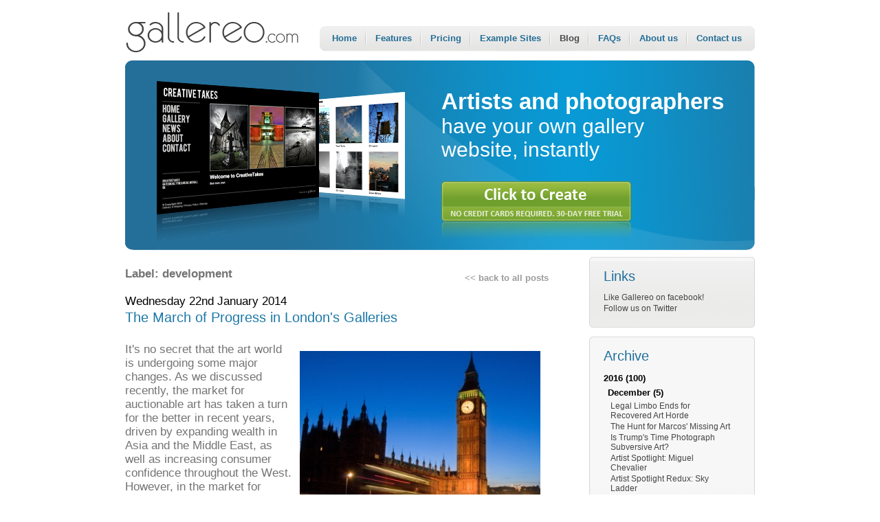

--- FILE ---
content_type: text/html; charset=UTF-8
request_url: https://www.gallereo.com/blog-development-label-719-55.html
body_size: 13281
content:
<!DOCTYPE html PUBLIC "-//W3C//DTD XHTML 1.0 Transitional//EN" "http://www.w3.org/TR/xhtml1/DTD/xhtml1-transitional.dtd">
<html xmlns="http://www.w3.org/1999/xhtml">
<head>
<meta http-equiv="Content-Type" content="text/html; charset=utf-8" />
<title>Art News and Updates from Gallereo | development</title>
<meta name="keywords" content="Gallereo, Artist, website, builder, blog, Art, News, and, Updates, from, Gallereo, development">
<meta name="description" content="Gallereo Artist website builder blog. Art News and Updates from Gallereo Label: development">
<link href="css/layout.css" rel="stylesheet" type="text/css" />
<link href="https://gallereo.com/rss.xml" rel="alternate" type="application/rss+xml" title="Blog Posts RSS Feed" />
<script type="text/javascript" src="javascript/funcs.js"></script>
<link rel="canonical" href="/blog-the-march-of-progress-in-london-s-galleries-post-1233-55.html" />
<link rel="apple-touch-icon" sizes="57x57" href="/apple-touch-icon-57x57.png">
<link rel="apple-touch-icon" sizes="60x60" href="/apple-touch-icon-60x60.png">
<link rel="apple-touch-icon" sizes="72x72" href="/apple-touch-icon-72x72.png">
<link rel="apple-touch-icon" sizes="76x76" href="/apple-touch-icon-76x76.png">
<link rel="apple-touch-icon" sizes="114x114" href="/apple-touch-icon-114x114.png">
<link rel="apple-touch-icon" sizes="120x120" href="/apple-touch-icon-120x120.png">
<link rel="apple-touch-icon" sizes="144x144" href="/apple-touch-icon-144x144.png">
<link rel="apple-touch-icon" sizes="152x152" href="/apple-touch-icon-152x152.png">
<link rel="apple-touch-icon" sizes="180x180" href="/apple-touch-icon-180x180.png">
<link rel="icon" type="image/png" href="/favicon-32x32.png" sizes="32x32">
<link rel="icon" type="image/png" href="/android-chrome-192x192.png" sizes="192x192">
<link rel="icon" type="image/png" href="/favicon-96x96.png" sizes="96x96">
<link rel="icon" type="image/png" href="/favicon-16x16.png" sizes="16x16">
<link rel="manifest" href="/manifest.json">
<meta name="msapplication-TileColor" content="#2b5797">
<meta name="msapplication-TileImage" content="/mstile-144x144.png">
<meta name="theme-color" content="#ffffff">
</head>

<body onload="MM_preloadImages('images/signupnow_f2.gif')">
<div class="container">

<div class="topband">
<div class="menubar">
<a href="index.html" class="menulink">Home</a>
<a href="features.html" class="menulink">Features</a>
<a href="pricing.html" class="menulink">Pricing</a>
<a href="text-example-sites-page-2923.html" class="menulink">Example Sites</a>
<a href="blog.html" class="menuon">Blog</a>
<a href="faqs.html" class="menulink">FAQs</a>
<a href="about.html" class="menulink">About us</a>
<a href="contact.html" class="menuend">Contact us</a>
</div>
<a href="index.html"><img src="/images/gallereo.gif" alt="gallereo.com" /></a></div>
<div class="imageband" style="background:url(/images/home_image.jpg);">
<div class="introtext">

<div><span class="introbold">Artists and photographers&nbsp;</span></div>
<div>have your own gallery</div>
<div>website, instantly</div>

</div>
<a href="signup.html" onmouseout="MM_swapImgRestore()" onmouseover="MM_swapImage('Image9','','/images/button_green_f2.png',1)"><img src="/images/button_green.png" alt="Sign up Now" name="Image9" width="276" height="85" border="0" class="intobutt" id="Image9" /></a></div>


<div class="mainarea">

<div class="rightcol">

  <div class="rightbox"><img src="../images/boxtop.gif" />
      <div class="rightbg">
        <h3>Links</h3>
		
		    <a href="http://www.facebook.com/pages/Gallereo/184587455215" class="leftsub" target="_blank">Like Gallereo on facebook!</a>
		
		    <a href="http://twitter.com/gallereo" class="leftsub" target="_blank">Follow us on Twitter</a>
				
      </div>
    <img src="../images/boxbase.gif" /></div>

	
  <div class="rightbox"><img src="../images/boxtop.gif" />
      <div class="rightbg">
        <h3>Archive</h3>
		
			
				<a href="blog-blog-55-year2016.html" class="leftblog"><strong>2016 (100)</strong></a>			
			
			
			
		
			
			
		    		<a href="blog-blog-55-year2016-month12.html" class="leftblog" style="margin-left: 6px;"><strong>December (5)</strong></a> 
			
			
		
			
			
			
				<a href="/blog-legal-limbo-ends-for-recovered-art-horde-post-2161-55.html" class="leftsub" style="margin-left: 10px;">Legal Limbo Ends for Recovered Art Horde</a>
			
		
			
			
			
				<a href="/blog-the-hunt-for-marcos-missing-art-post-2159-55.html" class="leftsub" style="margin-left: 10px;">The Hunt for Marcos' Missing Art</a>
			
		
			
			
			
				<a href="/blog-is-trump-s-time-photograph-subversive-art--post-2157-55.html" class="leftsub" style="margin-left: 10px;">Is Trump's Time Photograph Subversive Art?</a>
			
		
			
			
			
				<a href="/blog-artist-spotlight-miguel-chevalier-post-2155-55.html" class="leftsub" style="margin-left: 10px;">Artist Spotlight: Miguel Chevalier</a>
			
		
			
			
			
				<a href="/blog-artist-spotlight-redux-sky-ladder-post-2153-55.html" class="leftsub" style="margin-left: 10px;">Artist Spotlight Redux: Sky Ladder</a>
			
		
			
			
			
		
			
			
			
		
			
			
			
		
			
			
			
		
			
			
			
		
			
			
			
		
			
			
			
		
			
			
			
		
			
			
			
		
			
			
			
		
			
			
			
		
			
			
			
		
			
			
			
		
			
			
			
		
			
			
			
		
			
			
			
		
			
			
			
		
			
			
			
		
			
			
			
		
			
			
			
		
			
			
			
		
			
			
			
		
			
			
			
		
			
			
			
		
			
			
			
		
			
			
			
		
			
			
			
		
			
			
			
		
			
			
			
		
			
			
			
		
			
			
			
		
			
			
			
		
			
			
			
		
			
			
			
		
			
			
			
		
			
			
			
		
			
			
			
		
			
			
			
		
			
			
			
		
			
			
			
		
			
			
			
		
			
			
			
		
			
			
			
		
			
			
			
		
			
			
			
		
			
			
			
		
			
			
			
		
			
			
			
		
			
			
			
		
			
			
			
		
			
			
			
		
			
			
			
		
			
			
			
		
			
			
			
		
			
			
			
		
			
			
			
		
			
			
			
		
			
			
			
		
			
			
			
		
			
			
			
		
			
			
			
		
			
			
			
		
			
			
			
		
			
			
			
		
			
			
			
		
			
			
			
		
			
			
			
		
			
			
			
		
			
			
			
		
			
			
			
		
			
			
			
		
			
			
			
		
			
			
			
		
			
			
			
		
			
			
			
		
			
			
			
		
			
			
			
		
			
			
			
		
			
			
			
		
			
			
			
		
			
			
			
		
			
			
			
		
			
			
			
		
			
			
			
		
			
			
			
		
			
			
			
		
			
			
			
		
			
			
			
		
			
			
			
		
			
			
			
		
			
			
			
		
			
			
			
		
			
			
			
		
			
			
			
		
			
			
			
		
			
			
			
		
			
			
			
		
			
			
			
		
			
			
			
		
			
			
			
		
			
			
			
		
			
			
			
		
			
			
			
		
			
			
			
		
			
			
			
		
			
			
			
		
			
				<a href="blog-blog-55-year2015.html" class="leftblog"><strong>2015 (103)</strong></a>			
			
			
			
		
			
			
			
		
			
			
			
		
			
			
			
		
			
			
			
		
			
			
			
		
			
			
			
		
			
			
			
		
			
			
			
		
			
			
			
		
			
			
			
		
			
			
			
		
			
			
			
		
			
			
			
		
			
			
			
		
			
			
			
		
			
			
			
		
			
			
			
		
			
			
			
		
			
			
			
		
			
			
			
		
			
			
			
		
			
			
			
		
			
			
			
		
			
			
			
		
			
			
			
		
			
			
			
		
			
			
			
		
			
			
			
		
			
			
			
		
			
			
			
		
			
			
			
		
			
			
			
		
			
			
			
		
			
			
			
		
			
			
			
		
			
			
			
		
			
			
			
		
			
			
			
		
			
			
			
		
			
			
			
		
			
			
			
		
			
			
			
		
			
			
			
		
			
			
			
		
			
			
			
		
			
			
			
		
			
			
			
		
			
			
			
		
			
			
			
		
			
			
			
		
			
			
			
		
			
			
			
		
			
			
			
		
			
			
			
		
			
			
			
		
			
			
			
		
			
			
			
		
			
			
			
		
			
			
			
		
			
			
			
		
			
			
			
		
			
			
			
		
			
			
			
		
			
			
			
		
			
			
			
		
			
			
			
		
			
			
			
		
			
			
			
		
			
			
			
		
			
			
			
		
			
			
			
		
			
			
			
		
			
			
			
		
			
			
			
		
			
			
			
		
			
			
			
		
			
			
			
		
			
			
			
		
			
			
			
		
			
			
			
		
			
			
			
		
			
			
			
		
			
			
			
		
			
			
			
		
			
			
			
		
			
			
			
		
			
			
			
		
			
			
			
		
			
			
			
		
			
			
			
		
			
			
			
		
			
			
			
		
			
			
			
		
			
			
			
		
			
			
			
		
			
			
			
		
			
			
			
		
			
			
			
		
			
			
			
		
			
			
			
		
			
			
			
		
			
			
			
		
			
			
			
		
			
			
			
		
			
			
			
		
			
			
			
		
			
			
			
		
			
			
			
		
			
			
			
		
			
			
			
		
			
			
			
		
			
			
			
		
			
			
			
		
			
			
			
		
			
			
			
		
			
				<a href="blog-blog-55-year2014.html" class="leftblog"><strong>2014 (104)</strong></a>			
			
			
			
		
			
			
			
		
			
			
			
		
			
			
			
		
			
			
			
		
			
			
			
		
			
			
			
		
			
			
			
		
			
			
			
		
			
			
			
		
			
			
			
		
			
			
			
		
			
			
			
		
			
			
			
		
			
			
			
		
			
			
			
		
			
			
			
		
			
			
			
		
			
			
			
		
			
			
			
		
			
			
			
		
			
			
			
		
			
			
			
		
			
			
			
		
			
			
			
		
			
			
			
		
			
			
			
		
			
			
			
		
			
			
			
		
			
			
			
		
			
			
			
		
			
			
			
		
			
			
			
		
			
			
			
		
			
			
			
		
			
			
			
		
			
			
			
		
			
			
			
		
			
			
			
		
			
			
			
		
			
			
			
		
			
			
			
		
			
			
			
		
			
			
			
		
			
			
			
		
			
			
			
		
			
			
			
		
			
			
			
		
			
			
			
		
			
			
			
		
			
			
			
		
			
			
			
		
			
			
			
		
			
			
			
		
			
			
			
		
			
			
			
		
			
			
			
		
			
			
			
		
			
			
			
		
			
			
			
		
			
			
			
		
			
			
			
		
			
			
			
		
			
			
			
		
			
			
			
		
			
			
			
		
			
			
			
		
			
			
			
		
			
			
			
		
			
			
			
		
			
			
			
		
			
			
			
		
			
			
			
		
			
			
			
		
			
			
			
		
			
			
			
		
			
			
			
		
			
			
			
		
			
			
			
		
			
			
			
		
			
			
			
		
			
			
			
		
			
			
			
		
			
			
			
		
			
			
			
		
			
			
			
		
			
			
			
		
			
			
			
		
			
			
			
		
			
			
			
		
			
			
			
		
			
			
			
		
			
			
			
		
			
			
			
		
			
			
			
		
			
			
			
		
			
			
			
		
			
			
			
		
			
			
			
		
			
			
			
		
			
			
			
		
			
			
			
		
			
			
			
		
			
			
			
		
			
			
			
		
			
			
			
		
			
			
			
		
			
			
			
		
			
			
			
		
			
			
			
		
			
			
			
		
			
			
			
		
			
			
			
		
			
			
			
		
			
			
			
		
			
			
			
		
			
			
			
		
			
				<a href="blog-blog-55-year2013.html" class="leftblog"><strong>2013 (34)</strong></a>			
			
			
			
		
			
			
			
		
			
			
			
		
			
			
			
		
			
			
			
		
			
			
			
		
			
			
			
		
			
			
			
		
			
			
			
		
			
			
			
		
			
			
			
		
			
			
			
		
			
			
			
		
			
			
			
		
			
			
			
		
			
			
			
		
			
			
			
		
			
			
			
		
			
			
			
		
			
			
			
		
			
			
			
		
			
			
			
		
			
			
			
		
			
			
			
		
			
			
			
		
			
			
			
		
			
			
			
		
			
			
			
		
			
			
			
		
			
			
			
		
			
			
			
		
			
			
			
		
			
			
			
		
			
			
			
		
			
			
			
		
			
			
			
		
			
			
			
		
			
			
			
		
			
			
			
		
			
			
			
		
			
			
			
		
			
				<a href="blog-blog-55-year2012.html" class="leftblog"><strong>2012 (23)</strong></a>			
			
			
			
		
			
			
			
		
			
			
			
		
			
			
			
		
			
			
			
		
			
			
			
		
			
			
			
		
			
			
			
		
			
			
			
		
			
			
			
		
			
			
			
		
			
			
			
		
			
			
			
		
			
			
			
		
			
			
			
		
			
			
			
		
			
			
			
		
			
			
			
		
			
			
			
		
			
			
			
		
			
			
			
		
			
			
			
		
			
			
			
		
			
			
			
		
			
			
			
		
			
			
			
		
			
			
			
		
			
			
			
		
			
			
			
		
			
			
			
		
			
			
			
		
			
				<a href="blog-blog-55-year2011.html" class="leftblog"><strong>2011 (109)</strong></a>			
			
			
			
		
			
			
			
		
			
			
			
		
			
			
			
		
			
			
			
		
			
			
			
		
			
			
			
		
			
			
			
		
			
			
			
		
			
			
			
		
			
			
			
		
			
			
			
		
			
			
			
		
			
			
			
		
			
			
			
		
			
			
			
		
			
			
			
		
			
			
			
		
			
			
			
		
			
			
			
		
			
			
			
		
			
			
			
		
			
			
			
		
			
			
			
		
			
			
			
		
			
			
			
		
			
			
			
		
			
			
			
		
			
			
			
		
			
			
			
		
			
			
			
		
			
			
			
		
			
			
			
		
			
			
			
		
			
			
			
		
			
			
			
		
			
			
			
		
			
			
			
		
			
			
			
		
			
			
			
		
			
			
			
		
			
			
			
		
			
			
			
		
			
			
			
		
			
			
			
		
			
			
			
		
			
			
			
		
			
			
			
		
			
			
			
		
			
			
			
		
			
			
			
		
			
			
			
		
			
			
			
		
			
			
			
		
			
			
			
		
			
			
			
		
			
			
			
		
			
			
			
		
			
			
			
		
			
			
			
		
			
			
			
		
			
			
			
		
			
			
			
		
			
			
			
		
			
			
			
		
			
			
			
		
			
			
			
		
			
			
			
		
			
			
			
		
			
			
			
		
			
			
			
		
			
			
			
		
			
			
			
		
			
			
			
		
			
			
			
		
			
			
			
		
			
			
			
		
			
			
			
		
			
			
			
		
			
			
			
		
			
			
			
		
			
			
			
		
			
			
			
		
			
			
			
		
			
			
			
		
			
			
			
		
			
			
			
		
			
			
			
		
			
			
			
		
			
			
			
		
			
			
			
		
			
			
			
		
			
			
			
		
			
			
			
		
			
			
			
		
			
			
			
		
			
			
			
		
			
			
			
		
			
			
			
		
			
			
			
		
			
			
			
		
			
			
			
		
			
			
			
		
			
			
			
		
			
			
			
		
			
			
			
		
			
			
			
		
			
			
			
		
			
			
			
		
			
			
			
		
			
			
			
		
			
			
			
		
			
			
			
		
			
			
			
		
			
			
			
		
			
			
			
		
			
			
			
		
			
			
			
		
			
			
			
		
			
			
			
		
			
			
			
		
			
			
			
		
			
				<a href="blog-blog-55-year2010.html" class="leftblog"><strong>2010 (87)</strong></a>			
			
			
			
		
			
			
			
		
			
			
			
		
			
			
			
		
			
			
			
		
			
			
			
		
			
			
			
		
			
			
			
		
			
			
			
		
			
			
			
		
			
			
			
		
			
			
			
		
			
			
			
		
			
			
			
		
			
			
			
		
			
			
			
		
			
			
			
		
			
			
			
		
			
			
			
		
			
			
			
		
			
			
			
		
			
			
			
		
			
			
			
		
			
			
			
		
			
			
			
		
			
			
			
		
			
			
			
		
			
			
			
		
			
			
			
		
			
			
			
		
			
			
			
		
			
			
			
		
			
			
			
		
			
			
			
		
			
			
			
		
			
			
			
		
			
			
			
		
			
			
			
		
			
			
			
		
			
			
			
		
			
			
			
		
			
			
			
		
			
			
			
		
			
			
			
		
			
			
			
		
			
			
			
		
			
			
			
		
			
			
			
		
			
			
			
		
			
			
			
		
			
			
			
		
			
			
			
		
			
			
			
		
			
			
			
		
			
			
			
		
			
			
			
		
			
			
			
		
			
			
			
		
			
			
			
		
			
			
			
		
			
			
			
		
			
			
			
		
			
			
			
		
			
			
			
		
			
			
			
		
			
			
			
		
			
			
			
		
			
			
			
		
			
			
			
		
			
			
			
		
			
			
			
		
			
			
			
		
			
			
			
		
			
			
			
		
			
			
			
		
			
			
			
		
			
			
			
		
			
			
			
		
			
			
			
		
			
			
			
		
			
			
			
		
			
			
			
		
			
			
			
		
			
			
			
		
			
			
			
		
			
			
			
		
			
			
			
		
			
			
			
		
			
			
			
		
			
			
			
		
			
			
			
		
			
			
			
		
			
			
			
		
			
			
			
		
			
			
			
		
			
			
			
		
			
			
			
		
			
			
			
		
			
			
			
		
			
			
			
		
      </div>
    <img src="../images/boxbase.gif" /></div>


  <div class="rightbox"><img src="../images/boxtop.gif" />
      <div class="rightbg">
        <h3>Labels</h3>
		
		    <a href="/blog-label-611-55.html" class="leftsub"> (13)</a>
		
		    <a href="/blog-1984-label-1541-55.html" class="leftsub">1984 (1)</a>
		
		    <a href="/blog-2014-label-1171-55.html" class="leftsub">2014 (1)</a>
		
		    <a href="/blog-2015-label-1585-55.html" class="leftsub">2015 (1)</a>
		
		    <a href="/blog-2016-label-1591-55.html" class="leftsub">2016 (1)</a>
		
		    <a href="/blog-3d-label-1577-55.html" class="leftsub">3d (1)</a>
		
		    <a href="/blog-3d-printing-label-1235-55.html" class="leftsub">3d printing (4)</a>
		
		    <a href="/blog-4chan-label-1015-55.html" class="leftsub">4chan (1)</a>
		
		    <a href="/blog-abstract-expressionism-label-1255-55.html" class="leftsub">abstract expressionism (1)</a>
		
		    <a href="/blog-accident-label-1711-55.html" class="leftsub">accident (1)</a>
		
		    <a href="/blog-activism-label-1023-55.html" class="leftsub">activism (2)</a>
		
		    <a href="/blog-aesthetics-label-1519-55.html" class="leftsub">aesthetics (2)</a>
		
		    <a href="/blog-ai-weiwei-label-1415-55.html" class="leftsub">ai weiwei (3)</a>
		
		    <a href="/blog-airbnb-label-1855-55.html" class="leftsub">airbnb (1)</a>
		
		    <a href="/blog-alejandro-jodorowsky-label-1211-55.html" class="leftsub">alejandro jodorowsky (1)</a>
		
		    <a href="/blog-alex-grey-label-1197-55.html" class="leftsub">alex grey (1)</a>
		
		    <a href="/blog-alex-timmermans-label-1723-55.html" class="leftsub">alex timmermans (1)</a>
		
		    <a href="/blog-alfonso-batalla-label-469-55.html" class="leftsub">alfonso batalla (1)</a>
		
		    <a href="/blog-algorithm-label-1385-55.html" class="leftsub">algorithm (1)</a>
		
		    <a href="/blog-alison-jackson-label-1267-55.html" class="leftsub">alison jackson (1)</a>
		
		    <a href="/blog-amalia-ulman-label-1655-55.html" class="leftsub">amalia ulman (1)</a>
		
		    <a href="/blog-america-label-1183-55.html" class="leftsub">america (1)</a>
		
		    <a href="/blog-americana-label-1073-55.html" class="leftsub">americana (1)</a>
		
		    <a href="/blog-ana-prvacki-label-1647-55.html" class="leftsub">ana prvacki (1)</a>
		
		    <a href="/blog-ancient-art-label-1113-55.html" class="leftsub">ancient art (1)</a>
		
		    <a href="/blog-andy-warhol-label-471-55.html" class="leftsub">andy warhol (2)</a>
		
		    <a href="/blog-anicka-yi-label-1407-55.html" class="leftsub">anicka yi (1)</a>
		
		    <a href="/blog-animals-label-583-55.html" class="leftsub">animals (4)</a>
		
		    <a href="/blog-animated-label-849-55.html" class="leftsub">animated (1)</a>
		
		    <a href="/blog-animation-label-1705-55.html" class="leftsub">animation (2)</a>
		
		    <a href="/blog-anish-kapoor-label-1447-55.html" class="leftsub">anish kapoor (2)</a>
		
		    <a href="/blog-ansel-adams-label-1035-55.html" class="leftsub">ansel adams (1)</a>
		
		    <a href="/blog-antiques-roadshow-label-1831-55.html" class="leftsub">antiques roadshow (1)</a>
		
		    <a href="/blog-app-label-1545-55.html" class="leftsub">app (1)</a>
		
		    <a href="/blog-appraisal-label-1833-55.html" class="leftsub">appraisal (1)</a>
		
		    <a href="/blog-appropriation-label-1371-55.html" class="leftsub">appropriation (1)</a>
		
		    <a href="/blog-apps-label-1671-55.html" class="leftsub">apps (3)</a>
		
		    <a href="/blog-april-label-1699-55.html" class="leftsub">april (1)</a>
		
		    <a href="/blog-architecture-label-1677-55.html" class="leftsub">architecture (2)</a>
		
		    <a href="/blog-art-label-581-55.html" class="leftsub">art (95)</a>
		
		    <a href="/blog-art-basel-label-1135-55.html" class="leftsub">art basel (1)</a>
		
		    <a href="/blog-art-buying-label-1887-55.html" class="leftsub">art buying (1)</a>
		
		    <a href="/blog-art-classes-label-1021-55.html" class="leftsub">art classes (1)</a>
		
		    <a href="/blog-art-collectives-label-1271-55.html" class="leftsub">art collectives (1)</a>
		
		    <a href="/blog-art-conservation-label-1759-55.html" class="leftsub">art conservation (1)</a>
		
		    <a href="/blog-art-donation-label-1971-55.html" class="leftsub">art donation (1)</a>
		
		    <a href="/blog-art-fair-label-663-55.html" class="leftsub">art fair (8)</a>
		
		    <a href="/blog-art-fairs-label-169-55.html" class="leftsub">art fairs (6)</a>
		
		    <a href="/blog-art-gallery-label-975-55.html" class="leftsub">art gallery (2)</a>
		
		    <a href="/blog-art-history-label-1243-55.html" class="leftsub">art history (4)</a>
		
		    <a href="/blog-art-horde-label-2005-55.html" class="leftsub">art horde (1)</a>
		
		    <a href="/blog-art-lovers-label-811-55.html" class="leftsub">art lovers (2)</a>
		
		    <a href="/blog-art-market-label-727-55.html" class="leftsub">art market (1)</a>
		
		    <a href="/blog-art-movement-label-1557-55.html" class="leftsub">art movement (1)</a>
		
		    <a href="/blog-art-news-label-309-55.html" class="leftsub">art news (2)</a>
		
		    <a href="/blog-art-online-label-163-55.html" class="leftsub">art online (1)</a>
		
		    <a href="/blog-art-preservation-label-1757-55.html" class="leftsub">art preservation (1)</a>
		
		    <a href="/blog-art-prices-label-1375-55.html" class="leftsub">art prices (1)</a>
		
		    <a href="/blog-art-projects-label-949-55.html" class="leftsub">art projects (1)</a>
		
		    <a href="/blog-art-restoration-label-1397-55.html" class="leftsub">art restoration (1)</a>
		
		    <a href="/blog-art-sale-label-1167-55.html" class="leftsub">art sale (1)</a>
		
		    <a href="/blog-art-sales-label-883-55.html" class="leftsub">art sales (6)</a>
		
		    <a href="/blog-art-school-label-947-55.html" class="leftsub">art school (2)</a>
		
		    <a href="/blog-art-show-label-909-55.html" class="leftsub">art show (2)</a>
		
		    <a href="/blog-art-theft-label-999-55.html" class="leftsub">art theft (5)</a>
		
		    <a href="/blog-art-world-label-925-55.html" class="leftsub">art world (3)</a>
		
		    <a href="/blog-artificial-intelligence-label-1935-55.html" class="leftsub">artificial intelligence (1)</a>
		
		    <a href="/blog-artist-label-1707-55.html" class="leftsub">artist (2)</a>
		
		    <a href="/blog-artist-call-label-337-55.html" class="leftsub">artist call (1)</a>
		
		    <a href="/blog-artist-opportunities-label-425-55.html" class="leftsub">artist opportunities (1)</a>
		
		    <a href="/blog-artist-spotlight-label-875-55.html" class="leftsub">artist spotlight (55)</a>
		
		    <a href="/blog-artist-statement-label-1451-55.html" class="leftsub">artist statement (1)</a>
		
		    <a href="/blog-artists-label-87-55.html" class="leftsub">artists (9)</a>
		
		    <a href="/blog-arts-label-829-55.html" class="leftsub">arts (4)</a>
		
		    <a href="/blog-arts-and-culture-label-1919-55.html" class="leftsub">arts and culture (1)</a>
		
		    <a href="/blog-artwork-label-807-55.html" class="leftsub">artwork (1)</a>
		
		    <a href="/blog-asia-label-1273-55.html" class="leftsub">asia (1)</a>
		
		    <a href="/blog-aspen-art-museum-label-1025-55.html" class="leftsub">aspen art museum (1)</a>
		
		    <a href="/blog-associated-press-label-1657-55.html" class="leftsub">associated press (1)</a>
		
		    <a href="/blog-auction-label-871-55.html" class="leftsub">auction (9)</a>
		
		    <a href="/blog-auction-house-label-943-55.html" class="leftsub">auction house (2)</a>
		
		    <a href="/blog-auctions-label-699-55.html" class="leftsub">auctions (7)</a>
		
		    <a href="/blog-augmented-reality-label-1607-55.html" class="leftsub">augmented reality (1)</a>
		
		    <a href="/blog-authentication-label-1517-55.html" class="leftsub">authentication (1)</a>
		
		    <a href="/blog-autumn-label-1061-55.html" class="leftsub">autumn (2)</a>
		
		    <a href="/blog-avam-label-1969-55.html" class="leftsub">avam (1)</a>
		
		    <a href="/blog-award-label-1691-55.html" class="leftsub">award (1)</a>
		
		    <a href="/blog-awards-label-777-55.html" class="leftsub">awards (2)</a>
		
		    <a href="/blog-backup-label-987-55.html" class="leftsub">backup (1)</a>
		
		    <a href="/blog-bad-art-label-1751-55.html" class="leftsub">bad art (1)</a>
		
		    <a href="/blog-balance-label-643-55.html" class="leftsub">balance (1)</a>
		
		    <a href="/blog-banksy-label-823-55.html" class="leftsub">banksy (7)</a>
		
		    <a href="/blog-basel-label-793-55.html" class="leftsub">basel (2)</a>
		
		    <a href="/blog-bbc-label-827-55.html" class="leftsub">bbc (1)</a>
		
		    <a href="/blog-bees-label-1851-55.html" class="leftsub">bees (1)</a>
		
		    <a href="/blog-benjamin-von-wong-label-929-55.html" class="leftsub">benjamin von wong (1)</a>
		
		    <a href="/blog-berlin-label-81-55.html" class="leftsub">berlin (1)</a>
		
		    <a href="/blog-bill-cosby-label-1129-55.html" class="leftsub">bill cosby (1)</a>
		
		    <a href="/blog-billboards-label-905-55.html" class="leftsub">billboards (1)</a>
		
		    <a href="/blog-black-market-label-1573-55.html" class="leftsub">black market (1)</a>
		
		    <a href="/blog-blind-label-1553-55.html" class="leftsub">blind (1)</a>
		
		    <a href="/blog-blog-label-589-55.html" class="leftsub">blog (2)</a>
		
		    <a href="/blog-books-label-1251-55.html" class="leftsub">books (1)</a>
		
		    <a href="/blog-brain-label-953-55.html" class="leftsub">brain (1)</a>
		
		    <a href="/blog-brazil-label-977-55.html" class="leftsub">brazil (1)</a>
		
		    <a href="/blog-bribery-label-1401-55.html" class="leftsub">bribery (1)</a>
		
		    <a href="/blog-british-art-label-1085-55.html" class="leftsub">british art (1)</a>
		
		    <a href="/blog-brooklyn-label-1343-55.html" class="leftsub">brooklyn (1)</a>
		
		    <a href="/blog-bureaucracy-label-1703-55.html" class="leftsub">bureaucracy (1)</a>
		
		    <a href="/blog-business-label-645-55.html" class="leftsub">business (1)</a>
		
		    <a href="/blog-buttress-label-1847-55.html" class="leftsub">buttress (1)</a>
		
		    <a href="/blog-buying-art-label-971-55.html" class="leftsub">buying art (1)</a>
		
		    <a href="/blog-cai-guo-qiang-label-127-55.html" class="leftsub">cai guo-qiang (2)</a>
		
		    <a href="/blog-calais-label-1497-55.html" class="leftsub">calais (1)</a>
		
		    <a href="/blog-camera-label-1189-55.html" class="leftsub">camera (1)</a>
		
		    <a href="/blog-career-label-653-55.html" class="leftsub">career (1)</a>
		
		    <a href="/blog-cartooning-label-993-55.html" class="leftsub">cartooning (1)</a>
		
		    <a href="/blog-catherine-yass-label-965-55.html" class="leftsub">catherine yass (1)</a>
		
		    <a href="/blog-cattelan-label-1733-55.html" class="leftsub">cattelan (1)</a>
		
		    <a href="/blog-celebrity-label-761-55.html" class="leftsub">celebrity (2)</a>
		
		    <a href="/blog-censorship-label-1977-55.html" class="leftsub">censorship (1)</a>
		
		    <a href="/blog-cern-label-1689-55.html" class="leftsub">cern (1)</a>
		
		    <a href="/blog-cezanne-label-1165-55.html" class="leftsub">cezanne (1)</a>
		
		    <a href="/blog-change-label-729-55.html" class="leftsub">change (1)</a>
		
		    <a href="/blog-charity-label-579-55.html" class="leftsub">charity (1)</a>
		
		    <a href="/blog-chemistry-label-1399-55.html" class="leftsub">chemistry (1)</a>
		
		    <a href="/blog-chicago-label-1445-55.html" class="leftsub">chicago (1)</a>
		
		    <a href="/blog-children-label-1827-55.html" class="leftsub">children (1)</a>
		
		    <a href="/blog-china-label-649-55.html" class="leftsub">china (8)</a>
		
		    <a href="/blog-choice-label-901-55.html" class="leftsub">choice (1)</a>
		
		    <a href="/blog-christo-label-1293-55.html" class="leftsub">christo (1)</a>
		
		    <a href="/blog-christopher-burdenb-label-1307-55.html" class="leftsub">christopher burdenb (1)</a>
		
		    <a href="/blog-cia-label-1595-55.html" class="leftsub">cia (1)</a>
		
		    <a href="/blog-cities-label-685-55.html" class="leftsub">cities (5)</a>
		
		    <a href="/blog-cleaning-label-1761-55.html" class="leftsub">cleaning (1)</a>
		
		    <a href="/blog-climate-label-845-55.html" class="leftsub">climate (1)</a>
		
		    <a href="/blog-cloud-gate-label-1449-55.html" class="leftsub">cloud gate (1)</a>
		
		    <a href="/blog-cold-war-label-1593-55.html" class="leftsub">cold war (1)</a>
		
		    <a href="/blog-collaboration-label-1653-55.html" class="leftsub">collaboration (2)</a>
		
		    <a href="/blog-collage-label-159-55.html" class="leftsub">collage (1)</a>
		
		    <a href="/blog-collection-label-707-55.html" class="leftsub">collection (1)</a>
		
		    <a href="/blog-collectors-label-967-55.html" class="leftsub">collectors (1)</a>
		
		    <a href="/blog-cologne-label-813-55.html" class="leftsub">cologne (1)</a>
		
		    <a href="/blog-colorado-label-1867-55.html" class="leftsub">colorado (1)</a>
		
		    <a href="/blog-colour-accuracy-label-561-55.html" class="leftsub">colour accuracy (1)</a>
		
		    <a href="/blog-colour-management-label-655-55.html" class="leftsub">colour management (1)</a>
		
		    <a href="/blog-colours-label-1683-55.html" class="leftsub">colours (1)</a>
		
		    <a href="/blog-comedy-label-1753-55.html" class="leftsub">comedy (1)</a>
		
		    <a href="/blog-compact-camera-label-1191-55.html" class="leftsub">compact camera (1)</a>
		
		    <a href="/blog-competition-label-1017-55.html" class="leftsub">competition (2)</a>
		
		    <a href="/blog-computer-label-1383-55.html" class="leftsub">computer (1)</a>
		
		    <a href="/blog-computers-label-879-55.html" class="leftsub">computers (2)</a>
		
		    <a href="/blog-con-label-1427-55.html" class="leftsub">con (1)</a>
		
		    <a href="/blog-conceptual-art-label-155-55.html" class="leftsub">conceptual art (2)</a>
		
		    <a href="/blog-contemporary-art-label-83-55.html" class="leftsub">contemporary art (7)</a>
		
		    <a href="/blog-contest-label-1659-55.html" class="leftsub">contest (2)</a>
		
		    <a href="/blog-controversy-label-1131-55.html" class="leftsub">controversy (2)</a>
		
		    <a href="/blog-cooking-label-1985-55.html" class="leftsub">cooking (1)</a>
		
		    <a href="/blog-copeland-label-1899-55.html" class="leftsub">copeland (1)</a>
		
		    <a href="/blog-copyright-label-1119-55.html" class="leftsub">copyright (4)</a>
		
		    <a href="/blog-cork-street-label-717-55.html" class="leftsub">cork street (1)</a>
		
		    <a href="/blog-cosby-label-1413-55.html" class="leftsub">cosby (1)</a>
		
		    <a href="/blog-coupland-label-1877-55.html" class="leftsub">coupland (1)</a>
		
		    <a href="/blog-covent-garden-label-1481-55.html" class="leftsub">covent garden (1)</a>
		
		    <a href="/blog-creation-label-889-55.html" class="leftsub">creation (1)</a>
		
		    <a href="/blog-creativity-label-961-55.html" class="leftsub">creativity (2)</a>
		
		    <a href="/blog-criminals-label-1403-55.html" class="leftsub">criminals (1)</a>
		
		    <a href="/blog-criticism-label-1645-55.html" class="leftsub">criticism (1)</a>
		
		    <a href="/blog-critique-label-877-55.html" class="leftsub">critique (1)</a>
		
		    <a href="/blog-crowdfunding-label-937-55.html" class="leftsub">crowdfunding (5)</a>
		
		    <a href="/blog-cubism-label-1059-55.html" class="leftsub">cubism (1)</a>
		
		    <a href="/blog-cui-ruzhuo-label-1279-55.html" class="leftsub">cui ruzhuo (1)</a>
		
		    <a href="/blog-culture-label-843-55.html" class="leftsub">culture (3)</a>
		
		    <a href="/blog-da-vinci-label-1195-55.html" class="leftsub">da vinci (1)</a>
		
		    <a href="/blog-dali-label-1223-55.html" class="leftsub">dali (1)</a>
		
		    <a href="/blog-david-maisel-label-1609-55.html" class="leftsub">david maisel (1)</a>
		
		    <a href="/blog-deep-dream-label-1685-55.html" class="leftsub">deep dream (1)</a>
		
		    <a href="/blog-deepdream-label-1387-55.html" class="leftsub">deepdream (1)</a>
		
		    <a href="/blog-degas-label-1029-55.html" class="leftsub">degas (1)</a>
		
		    <a href="/blog-design-label-695-55.html" class="leftsub">design (7)</a>
		
		    <a href="/blog-destruction-label-1829-55.html" class="leftsub">destruction (1)</a>
		
		    <a href="/blog-detroit-label-703-55.html" class="leftsub">detroit (2)</a>
		
		    <a href="/blog-detroit-institute-of-arts-label-1487-55.html" class="leftsub">detroit institute of arts (1)</a>
		
		    <a href="/blog-development-label-719-55.html" class="leftsub">development (1)</a>
		
		    <a href="/blog-digital-label-547-55.html" class="leftsub">digital (4)</a>
		
		    <a href="/blog-digital-art-label-885-55.html" class="leftsub">digital art (7)</a>
		
		    <a href="/blog-digital-artists-label-1259-55.html" class="leftsub">digital artists (1)</a>
		
		    <a href="/blog-digital-images-label-689-55.html" class="leftsub">digital images (1)</a>
		
		    <a href="/blog-digital-resources-label-1597-55.html" class="leftsub">digital resources (1)</a>
		
		    <a href="/blog-digital-storage-label-989-55.html" class="leftsub">digital storage (1)</a>
		
		    <a href="/blog-digitising-label-559-55.html" class="leftsub">digitising (1)</a>
		
		    <a href="/blog-digtal-label-1895-55.html" class="leftsub">digtal (1)</a>
		
		    <a href="/blog-dismaland-label-1479-55.html" class="leftsub">dismaland (2)</a>
		
		    <a href="/blog-disney-label-1477-55.html" class="leftsub">disney (1)</a>
		
		    <a href="/blog-disruption-label-1965-55.html" class="leftsub">disruption (1)</a>
		
		    <a href="/blog-dna-label-1239-55.html" class="leftsub">dna (2)</a>
		
		    <a href="/blog-documentaries-label-647-55.html" class="leftsub">documentaries (1)</a>
		
		    <a href="/blog-documentary-label-1997-55.html" class="leftsub">documentary (1)</a>
		
		    <a href="/blog-donald-trump-label-1903-55.html" class="leftsub">donald trump (2)</a>
		
		    <a href="/blog-douglas-hoekzema-label-1949-55.html" class="leftsub">douglas hoekzema (1)</a>
		
		    <a href="/blog-downloads-label-1253-55.html" class="leftsub">downloads (1)</a>
		
		    <a href="/blog-dragan-ilic-label-1931-55.html" class="leftsub">dragan ilic (1)</a>
		
		    <a href="/blog-drawing-label-857-55.html" class="leftsub">drawing (2)</a>
		
		    <a href="/blog-dubai-label-1637-55.html" class="leftsub">dubai (1)</a>
		
		    <a href="/blog-duchamp-label-1731-55.html" class="leftsub">duchamp (1)</a>
		
		    <a href="/blog-e-commerce-label-545-55.html" class="leftsub">e-commerce (4)</a>
		
		    <a href="/blog-earth-label-1505-55.html" class="leftsub">earth (1)</a>
		
		    <a href="/blog-east-germany-label-1989-55.html" class="leftsub">east germany (1)</a>
		
		    <a href="/blog-egypt-label-1721-55.html" class="leftsub">egypt (1)</a>
		
		    <a href="/blog-email-label-1037-55.html" class="leftsub">email (1)</a>
		
		    <a href="/blog-email-marketing-label-1039-55.html" class="leftsub">email marketing (1)</a>
		
		    <a href="/blog-emilio-cresciani-label-1143-55.html" class="leftsub">emilio cresciani (1)</a>
		
		    <a href="/blog-ephemera-label-1601-55.html" class="leftsub">ephemera (1)</a>
		
		    <a href="/blog-equipment-label-861-55.html" class="leftsub">equipment (1)</a>
		
		    <a href="/blog-ernie-button-label-1111-55.html" class="leftsub">ernie button (1)</a>
		
		    <a href="/blog-europe-label-783-55.html" class="leftsub">europe (1)</a>
		
		    <a href="/blog-evolution-label-955-55.html" class="leftsub">evolution (1)</a>
		
		    <a href="/blog-excessivism-label-1555-55.html" class="leftsub">excessivism (1)</a>
		
		    <a href="/blog-exhibit-label-765-55.html" class="leftsub">exhibit (3)</a>
		
		    <a href="/blog-exhibition-label-577-55.html" class="leftsub">exhibition (1)</a>
		
		    <a href="/blog-exhibitions-label-149-55.html" class="leftsub">exhibitions (31)</a>
		
		    <a href="/blog-exhibits-label-1301-55.html" class="leftsub">exhibits (2)</a>
		
		    <a href="/blog-exit-throug-the-gift-shop-label-825-55.html" class="leftsub">exit throug the gift shop (1)</a>
		
		    <a href="/blog-facebook-label-73-55.html" class="leftsub">facebook (1)</a>
		
		    <a href="/blog-factum-label-1991-55.html" class="leftsub">factum (1)</a>
		
		    <a href="/blog-fake-label-1277-55.html" class="leftsub">fake (1)</a>
		
		    <a href="/blog-fakes-label-1409-55.html" class="leftsub">fakes (1)</a>
		
		    <a href="/blog-fantasy-label-869-55.html" class="leftsub">fantasy (1)</a>
		
		    <a href="/blog-featured-artist-website-label-433-55.html" class="leftsub">featured artist website (1)</a>
		
		    <a href="/blog-file-formats-label-691-55.html" class="leftsub">file formats (1)</a>
		
		    <a href="/blog-film-label-1441-55.html" class="leftsub">film (1)</a>
		
		    <a href="/blog-fireworks-label-1739-55.html" class="leftsub">fireworks (1)</a>
		
		    <a href="/blog-florence-label-781-55.html" class="leftsub">florence (1)</a>
		
		    <a href="/blog-football-label-805-55.html" class="leftsub">football (1)</a>
		
		    <a href="/blog-ford-house-label-1169-55.html" class="leftsub">ford house (1)</a>
		
		    <a href="/blog-forensics-label-933-55.html" class="leftsub">forensics (2)</a>
		
		    <a href="/blog-forgery-label-1077-55.html" class="leftsub">forgery (5)</a>
		
		    <a href="/blog-found-art-label-1549-55.html" class="leftsub">found art (1)</a>
		
		    <a href="/blog-framing-label-1075-55.html" class="leftsub">framing (1)</a>
		
		    <a href="/blog-frank-auerbach-label-1763-55.html" class="leftsub">frank auerbach (1)</a>
		
		    <a href="/blog-fraud-label-1069-55.html" class="leftsub">fraud (4)</a>
		
		    <a href="/blog-free-art-books-label-1249-55.html" class="leftsub">free art books (1)</a>
		
		    <a href="/blog-free-artist-websites-for-students-label-227-55.html" class="leftsub">free artist websites for students (1)</a>
		
		    <a href="/blog-freelancing-label-565-55.html" class="leftsub">freelancing (1)</a>
		
		    <a href="/blog-funding-label-831-55.html" class="leftsub">funding (3)</a>
		
		    <a href="/blog-fundraising-label-995-55.html" class="leftsub">fundraising (1)</a>
		
		    <a href="/blog-gallereo-label-591-55.html" class="leftsub">gallereo (7)</a>
		
		    <a href="/blog-gallereo-exhibitions-label-295-55.html" class="leftsub">gallereo exhibitions (1)</a>
		
		    <a href="/blog-gallereo-sites-label-175-55.html" class="leftsub">gallereo sites (7)</a>
		
		    <a href="/blog-gallereo-top-tips-label-197-55.html" class="leftsub">gallereo top tips (4)</a>
		
		    <a href="/blog-galleries-label-187-55.html" class="leftsub">galleries (7)</a>
		
		    <a href="/blog-gallery-label-821-55.html" class="leftsub">gallery (3)</a>
		
		    <a href="/blog-gardner-museum-label-1433-55.html" class="leftsub">gardner museum (1)</a>
		
		    <a href="/blog-genetics-label-1237-55.html" class="leftsub">genetics (1)</a>
		
		    <a href="/blog-genre-label-1745-55.html" class="leftsub">genre (1)</a>
		
		    <a href="/blog-genre-spotlight-label-1241-55.html" class="leftsub">genre spotlight (3)</a>
		
		    <a href="/blog-george-bush-label-1187-55.html" class="leftsub">george bush (1)</a>
		
		    <a href="/blog-germany-label-815-55.html" class="leftsub">germany (2)</a>
		
		    <a href="/blog-gif-label-847-55.html" class="leftsub">gif (1)</a>
		
		    <a href="/blog-gifts-label-1141-55.html" class="leftsub">gifts (1)</a>
		
		    <a href="/blog-glass-label-1825-55.html" class="leftsub">glass (1)</a>
		
		    <a href="/blog-glitch-art-label-1747-55.html" class="leftsub">glitch art (1)</a>
		
		    <a href="/blog-global-label-701-55.html" class="leftsub">global (1)</a>
		
		    <a href="/blog-google-label-851-55.html" class="leftsub">google (6)</a>
		
		    <a href="/blog-government-label-1081-55.html" class="leftsub">government (1)</a>
		
		    <a href="/blog-graffiti-label-819-55.html" class="leftsub">graffiti (7)</a>
		
		    <a href="/blog-grafitti-label-1713-55.html" class="leftsub">grafitti (1)</a>
		
		    <a href="/blog-graphics-label-881-55.html" class="leftsub">graphics (1)</a>
		
		    <a href="/blog-guerrilla-art-label-1907-55.html" class="leftsub">guerrilla art (1)</a>
		
		    <a href="/blog-guggenheim-label-99-55.html" class="leftsub">guggenheim (1)</a>
		
		    <a href="/blog-guide-label-1087-55.html" class="leftsub">guide (1)</a>
		
		    <a href="/blog-guided-tours-label-1743-55.html" class="leftsub">guided tours (1)</a>
		
		    <a href="/blog-gurlitt-label-2003-55.html" class="leftsub">gurlitt (1)</a>
		
		    <a href="/blog-happy-new-year-label-1589-55.html" class="leftsub">happy new year (1)</a>
		
		    <a href="/blog-harmonograph-label-1055-55.html" class="leftsub">harmonograph (1)</a>
		
		    <a href="/blog-healing-label-1049-55.html" class="leftsub">healing (1)</a>
		
		    <a href="/blog-health-label-1297-55.html" class="leftsub">health (1)</a>
		
		    <a href="/blog-heather-barnett-label-1483-55.html" class="leftsub">heather barnett (1)</a>
		
		    <a href="/blog-heist-label-1431-55.html" class="leftsub">heist (1)</a>
		
		    <a href="/blog-hidden-painting-label-935-55.html" class="leftsub">hidden painting (1)</a>
		
		    <a href="/blog-hitchiking-label-1869-55.html" class="leftsub">hitchiking (1)</a>
		
		    <a href="/blog-hive-label-1849-55.html" class="leftsub">hive (1)</a>
		
		    <a href="/blog-hoax-label-1011-55.html" class="leftsub">hoax (2)</a>
		
		    <a href="/blog-holiday-label-1139-55.html" class="leftsub">holiday (1)</a>
		
		    <a href="/blog-hologram-label-1269-55.html" class="leftsub">hologram (1)</a>
		
		    <a href="/blog-homeland-label-1521-55.html" class="leftsub">homeland (1)</a>
		
		    <a href="/blog-homelessness-label-1213-55.html" class="leftsub">homelessness (1)</a>
		
		    <a href="/blog-hospitals-label-1051-55.html" class="leftsub">hospitals (1)</a>
		
		    <a href="/blog-how-to-label-569-55.html" class="leftsub">how to (1)</a>
		
		    <a href="/blog-hoxxoh-label-1947-55.html" class="leftsub">hoxxoh (1)</a>
		
		    <a href="/blog-ideas-label-963-55.html" class="leftsub">ideas (2)</a>
		
		    <a href="/blog-illusion-label-1883-55.html" class="leftsub">illusion (1)</a>
		
		    <a href="/blog-illustration-label-145-55.html" class="leftsub">illustration (6)</a>
		
		    <a href="/blog-image-editors-label-723-55.html" class="leftsub">image editors (1)</a>
		
		    <a href="/blog-images-label-791-55.html" class="leftsub">images (1)</a>
		
		    <a href="/blog-imitation-label-1929-55.html" class="leftsub">imitation (1)</a>
		
		    <a href="/blog-impressionism-label-1815-55.html" class="leftsub">impressionism (1)</a>
		
		    <a href="/blog-indiegogo-label-1675-55.html" class="leftsub">indiegogo (1)</a>
		
		    <a href="/blog-inspiration-label-633-55.html" class="leftsub">inspiration (16)</a>
		
		    <a href="/blog-instagram-label-1347-55.html" class="leftsub">instagram (4)</a>
		
		    <a href="/blog-installation-label-763-55.html" class="leftsub">installation (9)</a>
		
		    <a href="/blog-installation-art-label-1491-55.html" class="leftsub">installation art (1)</a>
		
		    <a href="/blog-installations-label-1263-55.html" class="leftsub">installations (3)</a>
		
		    <a href="/blog-instapainting-label-1651-55.html" class="leftsub">instapainting (1)</a>
		
		    <a href="/blog-internet-label-1013-55.html" class="leftsub">internet (2)</a>
		
		    <a href="/blog-investments-label-1891-55.html" class="leftsub">investments (1)</a>
		
		    <a href="/blog-ip-label-599-55.html" class="leftsub">ip (1)</a>
		
		    <a href="/blog-iraq-label-1973-55.html" class="leftsub">iraq (1)</a>
		
		    <a href="/blog-irma-stern-label-1421-55.html" class="leftsub">irma stern (1)</a>
		
		    <a href="/blog-iss-label-1507-55.html" class="leftsub">iss (1)</a>
		
		    <a href="/blog-italy-label-1295-55.html" class="leftsub">italy (2)</a>
		
		    <a href="/blog-jackson-pollock-label-1247-55.html" class="leftsub">jackson pollock (2)</a>
		
		    <a href="/blog-jeff-koons-label-873-55.html" class="leftsub">jeff koons (2)</a>
		
		    <a href="/blog-jill-pelto-label-1715-55.html" class="leftsub">jill pelto (1)</a>
		
		    <a href="/blog-job-label-1429-55.html" class="leftsub">job (1)</a>
		
		    <a href="/blog-jodorowsky-label-1439-55.html" class="leftsub">jodorowsky (1)</a>
		
		    <a href="/blog-jokes-label-1009-55.html" class="leftsub">jokes (1)</a>
		
		    <a href="/blog-joshua-miels-label-1871-55.html" class="leftsub">joshua miels (1)</a>
		
		    <a href="/blog-jr-label-1879-55.html" class="leftsub">jr (1)</a>
		
		    <a href="/blog-juried-shows-label-1019-55.html" class="leftsub">juried shows (1)</a>
		
		    <a href="/blog-keane-label-1071-55.html" class="leftsub">keane (1)</a>
		
		    <a href="/blog-kickstarter-label-1063-55.html" class="leftsub">kickstarter (1)</a>
		
		    <a href="/blog-kurt-perschke-label-1115-55.html" class="leftsub">kurt perschke (1)</a>
		
		    <a href="/blog-kwangho-shin-label-1065-55.html" class="leftsub">kwangho shin (1)</a>
		
		    <a href="/blog-labeouf-label-1865-55.html" class="leftsub">labeouf (1)</a>
		
		    <a href="/blog-lego-label-1531-55.html" class="leftsub">lego (2)</a>
		
		    <a href="/blog-lenka-clayton-label-1107-55.html" class="leftsub">lenka clayton (1)</a>
		
		    <a href="/blog-lenses-label-1155-55.html" class="leftsub">lenses (1)</a>
		
		    <a href="/blog-leonid-afremov-label-1813-55.html" class="leftsub">leonid afremov (1)</a>
		
		    <a href="/blog-licensing-label-809-55.html" class="leftsub">licensing (1)</a>
		
		    <a href="/blog-life-label-639-55.html" class="leftsub">life (3)</a>
		
		    <a href="/blog-local-label-585-55.html" class="leftsub">local (1)</a>
		
		    <a href="/blog-london-label-661-55.html" class="leftsub">london (3)</a>
		
		    <a href="/blog-lookalike-label-1875-55.html" class="leftsub">lookalike (1)</a>
		
		    <a href="/blog-looting-label-1569-55.html" class="leftsub">looting (3)</a>
		
		    <a href="/blog-lost-art-label-1419-55.html" class="leftsub">lost art (2)</a>
		
		    <a href="/blog-louvre-label-1881-55.html" class="leftsub">louvre (1)</a>
		
		    <a href="/blog-mac-label-917-55.html" class="leftsub">mac (1)</a>
		
		    <a href="/blog-machine-learning-label-1861-55.html" class="leftsub">machine learning (2)</a>
		
		    <a href="/blog-machines-label-1673-55.html" class="leftsub">machines (1)</a>
		
		    <a href="/blog-macro-label-1151-55.html" class="leftsub">macro (1)</a>
		
		    <a href="/blog-madrid-label-1913-55.html" class="leftsub">madrid (1)</a>
		
		    <a href="/blog-mafia-label-1959-55.html" class="leftsub">mafia (1)</a>
		
		    <a href="/blog-magritte-label-1423-55.html" class="leftsub">magritte (1)</a>
		
		    <a href="/blog-makoto-azuma-label-1933-55.html" class="leftsub">makoto azuma (1)</a>
		
		    <a href="/blog-mallorca-label-837-55.html" class="leftsub">mallorca (1)</a>
		
		    <a href="/blog-mark-flood-label-911-55.html" class="leftsub">mark flood (1)</a>
		
		    <a href="/blog-markets-label-1047-55.html" class="leftsub">markets (1)</a>
		
		    <a href="/blog-may-1-reboot-label-1695-55.html" class="leftsub">may 1 reboot (1)</a>
		
		    <a href="/blog-media-label-959-55.html" class="leftsub">media (3)</a>
		
		    <a href="/blog-media-studies-label-1525-55.html" class="leftsub">media studies (1)</a>
		
		    <a href="/blog-medicine-label-1233-55.html" class="leftsub">medicine (1)</a>
		
		    <a href="/blog-memo-akten-label-1729-55.html" class="leftsub">memo akten (1)</a>
		
		    <a href="/blog-metropolitan-museum-of-art-label-1091-55.html" class="leftsub">metropolitan museum of art (2)</a>
		
		    <a href="/blog-miami-label-1137-55.html" class="leftsub">miami (2)</a>
		
		    <a href="/blog-microniches-label-1901-55.html" class="leftsub">microniches (1)</a>
		
		    <a href="/blog-miguel-chevalier-label-1999-55.html" class="leftsub">miguel chevalier (1)</a>
		
		    <a href="/blog-mike-tyka-label-1755-55.html" class="leftsub">mike tyka (1)</a>
		
		    <a href="/blog-millennial-label-1841-55.html" class="leftsub">millennial (1)</a>
		
		    <a href="/blog-minimalism-label-165-55.html" class="leftsub">minimalism (1)</a>
		
		    <a href="/blog-missing-label-769-55.html" class="leftsub">missing (1)</a>
		
		    <a href="/blog-mobile-phone-photography-label-1199-55.html" class="leftsub">mobile phone photography (1)</a>
		
		    <a href="/blog-mobile-phones-label-1153-55.html" class="leftsub">mobile phones (1)</a>
		
		    <a href="/blog-modern-label-1839-55.html" class="leftsub">modern (1)</a>
		
		    <a href="/blog-modern-art-label-1083-55.html" class="leftsub">modern art (4)</a>
		
		    <a href="/blog-mona-lisa-label-1193-55.html" class="leftsub">mona lisa (1)</a>
		
		    <a href="/blog-monitor-label-899-55.html" class="leftsub">monitor (1)</a>
		
		    <a href="/blog-moscow-label-1435-55.html" class="leftsub">moscow (1)</a>
		
		    <a href="/blog-motels-label-1749-55.html" class="leftsub">motels (1)</a>
		
		    <a href="/blog-motion-photography-label-855-55.html" class="leftsub">motion photography (1)</a>
		
		    <a href="/blog-motivation-label-637-55.html" class="leftsub">motivation (1)</a>
		
		    <a href="/blog-mural-label-1909-55.html" class="leftsub">mural (1)</a>
		
		    <a href="/blog-museum-label-705-55.html" class="leftsub">museum (4)</a>
		
		    <a href="/blog-museums-label-1005-55.html" class="leftsub">museums (8)</a>
		
		    <a href="/blog-mystery-label-1817-55.html" class="leftsub">mystery (1)</a>
		
		    <a href="/blog-nanotechnology-label-1681-55.html" class="leftsub">nanotechnology (1)</a>
		
		    <a href="/blog-narration-label-923-55.html" class="leftsub">narration (1)</a>
		
		    <a href="/blog-nasa-label-1219-55.html" class="leftsub">nasa (1)</a>
		
		    <a href="/blog-nathan-sawaya-label-1045-55.html" class="leftsub">nathan sawaya (1)</a>
		
		    <a href="/blog-native-rights-label-803-55.html" class="leftsub">native rights (1)</a>
		
		    <a href="/blog-nazi-label-1727-55.html" class="leftsub">nazi (1)</a>
		
		    <a href="/blog-nenous-thabit-label-1979-55.html" class="leftsub">nenous thabit (1)</a>
		
		    <a href="/blog-networking-label-557-55.html" class="leftsub">networking (1)</a>
		
		    <a href="/blog-neural-networks-label-1687-55.html" class="leftsub">neural networks (1)</a>
		
		    <a href="/blog-new-media-label-1539-55.html" class="leftsub">new media (1)</a>
		
		    <a href="/blog-new-year-label-1173-55.html" class="leftsub">new year (2)</a>
		
		    <a href="/blog-new-york-label-1735-55.html" class="leftsub">new york (3)</a>
		
		    <a href="/blog-news-label-957-55.html" class="leftsub">news (4)</a>
		
		    <a href="/blog-north-korea-label-1581-55.html" class="leftsub">north korea (1)</a>
		
		    <a href="/blog-norway-label-913-55.html" class="leftsub">norway (1)</a>
		
		    <a href="/blog-nudity-label-1925-55.html" class="leftsub">nudity (1)</a>
		
		    <a href="/blog-nypl-label-1599-55.html" class="leftsub">nypl (1)</a>
		
		    <a href="/blog-oculus-rift-label-1513-55.html" class="leftsub">oculus rift (1)</a>
		
		    <a href="/blog-on-kawara-label-983-55.html" class="leftsub">on kawara (1)</a>
		
		    <a href="/blog-online-label-1205-55.html" class="leftsub">online (2)</a>
		
		    <a href="/blog-open-source-label-1709-55.html" class="leftsub">open source (1)</a>
		
		    <a href="/blog-optical-illusions-label-1717-55.html" class="leftsub">optical illusions (1)</a>
		
		    <a href="/blog-optimism-label-567-55.html" class="leftsub">optimism (1)</a>
		
		    <a href="/blog-outdoor-label-981-55.html" class="leftsub">outdoor (1)</a>
		
		    <a href="/blog-outside-label-907-55.html" class="leftsub">outside (1)</a>
		
		    <a href="/blog-outsider-art-label-1611-55.html" class="leftsub">outsider art (1)</a>
		
		    <a href="/blog-painting-label-157-55.html" class="leftsub">painting (7)</a>
		
		    <a href="/blog-paintings-label-771-55.html" class="leftsub">paintings (2)</a>
		
		    <a href="/blog-paris-label-1057-55.html" class="leftsub">paris (1)</a>
		
		    <a href="/blog-participation-label-1963-55.html" class="leftsub">participation (1)</a>
		
		    <a href="/blog-passport-label-1417-55.html" class="leftsub">passport (1)</a>
		
		    <a href="/blog-paul-wainwright-label-1053-55.html" class="leftsub">paul wainwright (1)</a>
		
		    <a href="/blog-pc-label-919-55.html" class="leftsub">pc (1)</a>
		
		    <a href="/blog-perception-label-927-55.html" class="leftsub">perception (2)</a>
		
		    <a href="/blog-performance-label-839-55.html" class="leftsub">performance (1)</a>
		
		    <a href="/blog-performance-art-label-181-55.html" class="leftsub">performance art (4)</a>
		
		    <a href="/blog-perspective-label-1719-55.html" class="leftsub">perspective (1)</a>
		
		    <a href="/blog-peta-label-1495-55.html" class="leftsub">peta (1)</a>
		
		    <a href="/blog-peter-lik-label-1145-55.html" class="leftsub">peter lik (3)</a>
		
		    <a href="/blog-petr-avlensky-label-1821-55.html" class="leftsub">petr avlensky (1)</a>
		
		    <a href="/blog-phantom-label-1227-55.html" class="leftsub">phantom (1)</a>
		
		    <a href="/blog-philadelphia-label-1615-55.html" class="leftsub">philadelphia (1)</a>
		
		    <a href="/blog-photogrammetry-label-1373-55.html" class="leftsub">photogrammetry (1)</a>
		
		    <a href="/blog-photographer-label-207-55.html" class="leftsub">photographer (1)</a>
		
		    <a href="/blog-photographs-label-571-55.html" class="leftsub">photographs (1)</a>
		
		    <a href="/blog-photography-label-103-55.html" class="leftsub">photography (48)</a>
		
		    <a href="/blog-photojournalism-label-775-55.html" class="leftsub">photojournalism (1)</a>
		
		    <a href="/blog-photoshop-label-865-55.html" class="leftsub">photoshop (1)</a>
		
		    <a href="/blog-physical-art-label-973-55.html" class="leftsub">physical art (1)</a>
		
		    <a href="/blog-picasso-label-931-55.html" class="leftsub">picasso (7)</a>
		
		    <a href="/blog-pippin-bar-label-1303-55.html" class="leftsub">pippin bar (1)</a>
		
		    <a href="/blog-plagiarism-label-1443-55.html" class="leftsub">plagiarism (1)</a>
		
		    <a href="/blog-polaroid-label-1893-55.html" class="leftsub">polaroid (1)</a>
		
		    <a href="/blog-politics-label-1533-55.html" class="leftsub">politics (1)</a>
		
		    <a href="/blog-pop-art-label-473-55.html" class="leftsub">pop art (1)</a>
		
		    <a href="/blog-popup-exhibitions-label-1975-55.html" class="leftsub">popup exhibitions (1)</a>
		
		    <a href="/blog-portfolio-label-627-55.html" class="leftsub">portfolio (2)</a>
		
		    <a href="/blog-postmodernism-label-1927-55.html" class="leftsub">postmodernism (1)</a>
		
		    <a href="/blog-poverty-label-1215-55.html" class="leftsub">poverty (1)</a>
		
		    <a href="/blog-prank-label-1805-55.html" class="leftsub">prank (1)</a>
		
		    <a href="/blog-pranks-label-1807-55.html" class="leftsub">pranks (1)</a>
		
		    <a href="/blog-preservation-label-1819-55.html" class="leftsub">preservation (1)</a>
		
		    <a href="/blog-presidents-label-1185-55.html" class="leftsub">presidents (1)</a>
		
		    <a href="/blog-prices-label-609-55.html" class="leftsub">prices (1)</a>
		
		    <a href="/blog-pricing-label-587-55.html" class="leftsub">pricing (1)</a>
		
		    <a href="/blog-printing-label-789-55.html" class="leftsub">printing (1)</a>
		
		    <a href="/blog-printmaking-label-371-55.html" class="leftsub">printmaking (2)</a>
		
		    <a href="/blog-prints-label-173-55.html" class="leftsub">prints (2)</a>
		
		    <a href="/blog-prize-label-853-55.html" class="leftsub">prize (1)</a>
		
		    <a href="/blog-product-label-1859-55.html" class="leftsub">product (1)</a>
		
		    <a href="/blog-profiling-label-657-55.html" class="leftsub">profiling (1)</a>
		
		    <a href="/blog-project-inspiration-label-1149-55.html" class="leftsub">project inspiration (3)</a>
		
		    <a href="/blog-project-spotlight-label-1961-55.html" class="leftsub">project spotlight (1)</a>
		
		    <a href="/blog-projects-label-833-55.html" class="leftsub">projects (1)</a>
		
		    <a href="/blog-propaganda-label-1583-55.html" class="leftsub">propaganda (1)</a>
		
		    <a href="/blog-protection-label-605-55.html" class="leftsub">protection (1)</a>
		
		    <a href="/blog-protest-label-841-55.html" class="leftsub">protest (2)</a>
		
		    <a href="/blog-provenance-label-1575-55.html" class="leftsub">provenance (1)</a>
		
		    <a href="/blog-psart-label-1911-55.html" class="leftsub">psart (1)</a>
		
		    <a href="/blog-public-art-label-997-55.html" class="leftsub">public art (3)</a>
		
		    <a href="/blog-purchase-label-903-55.html" class="leftsub">purchase (1)</a>
		
		    <a href="/blog-questions-label-887-55.html" class="leftsub">questions (1)</a>
		
		    <a href="/blog-rachel-rossin-label-1603-55.html" class="leftsub">rachel rossin (1)</a>
		
		    <a href="/blog-ranking-label-969-55.html" class="leftsub">ranking (1)</a>
		
		    <a href="/blog-realism-label-867-55.html" class="leftsub">realism (1)</a>
		
		    <a href="/blog-record-label-1147-55.html" class="leftsub">record (1)</a>
		
		    <a href="/blog-records-label-797-55.html" class="leftsub">records (3)</a>
		
		    <a href="/blog-redball-label-1489-55.html" class="leftsub">redball (1)</a>
		
		    <a href="/blog-refugees-label-1499-55.html" class="leftsub">refugees (1)</a>
		
		    <a href="/blog-render-label-1579-55.html" class="leftsub">render (1)</a>
		
		    <a href="/blog-renwick-gallery-label-1605-55.html" class="leftsub">renwick gallery (1)</a>
		
		    <a href="/blog-replicas-label-1411-55.html" class="leftsub">replicas (1)</a>
		
		    <a href="/blog-replication-label-1993-55.html" class="leftsub">replication (1)</a>
		
		    <a href="/blog-research-label-1355-55.html" class="leftsub">research (1)</a>
		
		    <a href="/blog-residency-label-1693-55.html" class="leftsub">residency (1)</a>
		
		    <a href="/blog-resources-label-1257-55.html" class="leftsub">resources (1)</a>
		
		    <a href="/blog-restitution-label-767-55.html" class="leftsub">restitution (1)</a>
		
		    <a href="/blog-retrospective-label-985-55.html" class="leftsub">retrospective (4)</a>
		
		    <a href="/blog-richard-prince-label-1345-55.html" class="leftsub">richard prince (2)</a>
		
		    <a href="/blog-robot-label-1649-55.html" class="leftsub">robot (1)</a>
		
		    <a href="/blog-robots-label-1643-55.html" class="leftsub">robots (2)</a>
		
		    <a href="/blog-rodin-label-1027-55.html" class="leftsub">rodin (1)</a>
		
		    <a href="/blog-rosemarie-fiore-label-1737-55.html" class="leftsub">rosemarie fiore (1)</a>
		
		    <a href="/blog-russia-label-1437-55.html" class="leftsub">russia (2)</a>
		
		    <a href="/blog-sale-label-709-55.html" class="leftsub">sale (3)</a>
		
		    <a href="/blog-sales-label-553-55.html" class="leftsub">sales (14)</a>
		
		    <a href="/blog-sales-record-label-1309-55.html" class="leftsub">sales record (1)</a>
		
		    <a href="/blog-sales-tips-label-563-55.html" class="leftsub">sales tips (1)</a>
		
		    <a href="/blog-salvador-dali-label-1983-55.html" class="leftsub">salvador dali (1)</a>
		
		    <a href="/blog-salvage-label-1493-55.html" class="leftsub">salvage (1)</a>
		
		    <a href="/blog-samsara-label-659-55.html" class="leftsub">samsara (1)</a>
		
		    <a href="/blog-sanctions-label-1007-55.html" class="leftsub">sanctions (1)</a>
		
		    <a href="/blog-santa-fe-label-721-55.html" class="leftsub">santa fe (1)</a>
		
		    <a href="/blog-saving-label-693-55.html" class="leftsub">saving (1)</a>
		
		    <a href="/blog-scanning-label-1353-55.html" class="leftsub">scanning (1)</a>
		
		    <a href="/blog-science-label-951-55.html" class="leftsub">science (4)</a>
		
		    <a href="/blog-scott-kelly-label-1509-55.html" class="leftsub">scott kelly (1)</a>
		
		    <a href="/blog-sculpture-label-167-55.html" class="leftsub">sculpture (13)</a>
		
		    <a href="/blog-sculptures-label-1031-55.html" class="leftsub">sculptures (1)</a>
		
		    <a href="/blog-search-label-1921-55.html" class="leftsub">search (1)</a>
		
		    <a href="/blog-seasons-label-1209-55.html" class="leftsub">seasons (1)</a>
		
		    <a href="/blog-seattle-label-863-55.html" class="leftsub">seattle (1)</a>
		
		    <a href="/blog-self-promotion-label-1041-55.html" class="leftsub">self-promotion (1)</a>
		
		    <a href="/blog-selfie-stick-label-1203-55.html" class="leftsub">selfie stick (1)</a>
		
		    <a href="/blog-selfies-label-1201-55.html" class="leftsub">selfies (3)</a>
		
		    <a href="/blog-selling-art-label-217-55.html" class="leftsub">selling art (2)</a>
		
		    <a href="/blog-selling-art-online-label-89-55.html" class="leftsub">selling art online (3)</a>
		
		    <a href="/blog-selling-photographs-label-219-55.html" class="leftsub">selling photographs (1)</a>
		
		    <a href="/blog-seo-label-575-55.html" class="leftsub">seo (3)</a>
		
		    <a href="/blog-sfmoma-label-1741-55.html" class="leftsub">sfmoma (2)</a>
		
		    <a href="/blog-shanghai-label-1823-55.html" class="leftsub">shanghai (1)</a>
		
		    <a href="/blog-shell-label-1117-55.html" class="leftsub">shell (1)</a>
		
		    <a href="/blog-shia-label-1863-55.html" class="leftsub">shia (1)</a>
		
		    <a href="/blog-shia-labeouf-label-1587-55.html" class="leftsub">shia labeouf (2)</a>
		
		    <a href="/blog-shipping-label-795-55.html" class="leftsub">shipping (1)</a>
		
		    <a href="/blog-sketchbooks-label-991-55.html" class="leftsub">sketchbooks (1)</a>
		
		    <a href="/blog-skills-label-629-55.html" class="leftsub">skills (1)</a>
		
		    <a href="/blog-sky-ladder-label-1995-55.html" class="leftsub">sky ladder (1)</a>
		
		    <a href="/blog-slime-mold-label-1485-55.html" class="leftsub">slime mold (1)</a>
		
		    <a href="/blog-smartphone-label-1543-55.html" class="leftsub">smartphone (1)</a>
		
		    <a href="/blog-smithsonian-label-1133-55.html" class="leftsub">smithsonian (2)</a>
		
		    <a href="/blog-smuggling-label-1571-55.html" class="leftsub">smuggling (1)</a>
		
		    <a href="/blog-snow-label-665-55.html" class="leftsub">snow (1)</a>
		
		    <a href="/blog-snowden-label-1265-55.html" class="leftsub">snowden (2)</a>
		
		    <a href="/blog-social-experiment-label-1275-55.html" class="leftsub">social experiment (1)</a>
		
		    <a href="/blog-software-label-725-55.html" class="leftsub">software (2)</a>
		
		    <a href="/blog-sothebys-label-1981-55.html" class="leftsub">sothebys (1)</a>
		
		    <a href="/blog-space-label-1217-55.html" class="leftsub">space (2)</a>
		
		    <a href="/blog-speculation-label-1889-55.html" class="leftsub">speculation (1)</a>
		
		    <a href="/blog-spencer-tunick-label-1923-55.html" class="leftsub">spencer tunick (1)</a>
		
		    <a href="/blog-spotlight-label-1843-55.html" class="leftsub">spotlight (1)</a>
		
		    <a href="/blog-spring-label-1207-55.html" class="leftsub">spring (3)</a>
		
		    <a href="/blog-stained-glass-label-1987-55.html" class="leftsub">stained glass (1)</a>
		
		    <a href="/blog-statue-label-1529-55.html" class="leftsub">statue (2)</a>
		
		    <a href="/blog-statues-label-1905-55.html" class="leftsub">statues (1)</a>
		
		    <a href="/blog-stock-photogarphy-label-1261-55.html" class="leftsub">stock photogarphy (1)</a>
		
		    <a href="/blog-stock-photography-label-1299-55.html" class="leftsub">stock photography (2)</a>
		
		    <a href="/blog-stolen-art-label-1033-55.html" class="leftsub">stolen art (2)</a>
		
		    <a href="/blog-stories-label-651-55.html" class="leftsub">stories (3)</a>
		
		    <a href="/blog-strandbeest-label-1641-55.html" class="leftsub">strandbeest (1)</a>
		
		    <a href="/blog-street-art-label-817-55.html" class="leftsub">street art (11)</a>
		
		    <a href="/blog-street-photography-label-1551-55.html" class="leftsub">street photography (1)</a>
		
		    <a href="/blog-street-view-label-1547-55.html" class="leftsub">street view (1)</a>
		
		    <a href="/blog-studio-label-1245-55.html" class="leftsub">studio (1)</a>
		
		    <a href="/blog-summer-label-939-55.html" class="leftsub">summer (2)</a>
		
		    <a href="/blog-sunshine-label-941-55.html" class="leftsub">sunshine (1)</a>
		
		    <a href="/blog-super-bowl-label-799-55.html" class="leftsub">super bowl (1)</a>
		
		    <a href="/blog-surrealism-label-945-55.html" class="leftsub">surrealism (3)</a>
		
		    <a href="/blog-surreality-label-1701-55.html" class="leftsub">surreality (1)</a>
		
		    <a href="/blog-swan-lake-label-1857-55.html" class="leftsub">swan lake (1)</a>
		
		    <a href="/blog-tablets-label-859-55.html" class="leftsub">tablets (2)</a>
		
		    <a href="/blog-tate-modern-label-1853-55.html" class="leftsub">tate modern (1)</a>
		
		    <a href="/blog-television-label-1523-55.html" class="leftsub">television (1)</a>
		
		    <a href="/blog-terence-koh-label-1897-55.html" class="leftsub">terence koh (1)</a>
		
		    <a href="/blog-the-basics-label-543-55.html" class="leftsub">the basics (1)</a>
		
		    <a href="/blog-theft-label-601-55.html" class="leftsub">theft (9)</a>
		
		    <a href="/blog-theo-jansen-label-1639-55.html" class="leftsub">theo jansen (1)</a>
		
		    <a href="/blog-therapy-label-1231-55.html" class="leftsub">therapy (1)</a>
		
		    <a href="/blog-time-magazine-label-2001-55.html" class="leftsub">time magazine (1)</a>
		
		    <a href="/blog-tips-label-555-55.html" class="leftsub">tips (32)</a>
		
		    <a href="/blog-tommy-ingberg-label-1079-55.html" class="leftsub">tommy ingberg (1)</a>
		
		    <a href="/blog-toronto-label-687-55.html" class="leftsub">toronto (2)</a>
		
		    <a href="/blog-tour-label-1089-55.html" class="leftsub">tour (1)</a>
		
		    <a href="/blog-tourism-label-1405-55.html" class="leftsub">tourism (1)</a>
		
		    <a href="/blog-traffic-label-573-55.html" class="leftsub">traffic (2)</a>
		
		    <a href="/blog-travel-label-679-55.html" class="leftsub">travel (5)</a>
		
		    <a href="/blog-trends-label-787-55.html" class="leftsub">trends (1)</a>
		
		    <a href="/blog-troll-label-1811-55.html" class="leftsub">troll (1)</a>
		
		    <a href="/blog-trump-label-1967-55.html" class="leftsub">trump (2)</a>
		
		    <a href="/blog-tutorials-label-1765-55.html" class="leftsub">tutorials (1)</a>
		
		    <a href="/blog-twitter-label-75-55.html" class="leftsub">twitter (1)</a>
		
		    <a href="/blog-ukraine-label-1527-55.html" class="leftsub">ukraine (1)</a>
		
		    <a href="/blog-update-label-785-55.html" class="leftsub">update (1)</a>
		
		    <a href="/blog-vacation-label-681-55.html" class="leftsub">vacation (2)</a>
		
		    <a href="/blog-value-label-921-55.html" class="leftsub">value (1)</a>
		
		    <a href="/blog-van-gogh-label-1395-55.html" class="leftsub">van gogh (1)</a>
		
		    <a href="/blog-vancouver-label-1305-55.html" class="leftsub">vancouver (1)</a>
		
		    <a href="/blog-vandal-label-1067-55.html" class="leftsub">vandal (1)</a>
		
		    <a href="/blog-vandalism-label-1229-55.html" class="leftsub">vandalism (1)</a>
		
		    <a href="/blog-vantablack-label-1679-55.html" class="leftsub">vantablack (1)</a>
		
		    <a href="/blog-venice-label-1515-55.html" class="leftsub">venice (1)</a>
		
		    <a href="/blog-verona-label-1697-55.html" class="leftsub">verona (1)</a>
		
		    <a href="/blog-video-art-label-101-55.html" class="leftsub">video art (2)</a>
		
		    <a href="/blog-video-games-label-1221-55.html" class="leftsub">video games (3)</a>
		
		    <a href="/blog-vincent-van-gogh-label-1873-55.html" class="leftsub">vincent van gogh (1)</a>
		
		    <a href="/blog-virtual-reality-label-1511-55.html" class="leftsub">virtual reality (2)</a>
		
		    <a href="/blog-visa-label-1425-55.html" class="leftsub">visa (1)</a>
		
		    <a href="/blog-watermarking-label-603-55.html" class="leftsub">watermarking (1)</a>
		
		    <a href="/blog-website-label-697-55.html" class="leftsub">website (2)</a>
		
		    <a href="/blog-wengshoel-label-915-55.html" class="leftsub">wengshoel (1)</a>
		
		    <a href="/blog-whisky-label-1109-55.html" class="leftsub">whisky (1)</a>
		
		    <a href="/blog-winter-label-667-55.html" class="leftsub">winter (3)</a>
		
		    <a href="/blog-wireman-label-1613-55.html" class="leftsub">wireman (1)</a>
		
		    <a href="/blog-wolfgang-label-1845-55.html" class="leftsub">wolfgang (1)</a>
		
		    <a href="/blog-work-label-641-55.html" class="leftsub">work (1)</a>
		
		    <a href="/blog-workflow-label-683-55.html" class="leftsub">workflow (1)</a>
		
		    <a href="/blog-world-cup-label-979-55.html" class="leftsub">world cup (1)</a>
		
		    <a href="/blog-world-press-photo-label-779-55.html" class="leftsub">world press photo (3)</a>
		
		    <a href="/blog-writing-label-613-55.html" class="leftsub">writing (3)</a>
		
		    <a href="/blog-ww2-label-1725-55.html" class="leftsub">ww2 (1)</a>
		
		    <a href="/blog-wydr-label-1885-55.html" class="leftsub">wydr (1)</a>
		
		    <a href="/blog-yayoi-kusama-label-1291-55.html" class="leftsub">yayoi kusama (2)</a>
		
		    <a href="/blog-year-end-label-1175-55.html" class="leftsub">year end (1)</a>
		
		    <a href="/blog-youtube-label-1809-55.html" class="leftsub">youtube (1)</a>
				
      </div>
    <img src="../images/boxbase.gif" /></div>

</div>
<div class="content">
<div class="back"> <a href="blog.html">&lt;&lt; back to all posts</a></div>
<b>Label: development</b>

<div class="blogmain">
      <p><span class="blogtitle">Wednesday 22nd January 2014</span><a href="/blog-the-march-of-progress-in-london-s-galleries-post-1233-55.html" class="bloglink">The March of Progress in London's Galleries</a><span class="bodytext"><div>
<div style="text-align: left;" dir="ltr" id="docs-internal-guid-66d17545-1f3c-a99c-d80c-5e5f66c41eba"><img width="350" vspace="12" hspace="12" height="318" align="right" alt="" src="/clients/c4ca4238a0b923820dcc509a6f75849b/image/istock%20london.jpg" />It's no secret that the art world is undergoing some major changes. As we discussed recently, the market for auctionable art has taken a turn for the better in recent years, driven by expanding wealth in Asia and the Middle East, as well as increasing consumer confidence throughout the West. However, in the market for artists still making a name for themselves, a number of other changes are taking place, most notably the transition away from the traditional model of the independent gallery towards online galleries managed by the artists themselves as well as the growing popularity of the 'art fair'.</div>
<div style="text-align: left;">&nbsp;</div>
<div style="text-align: left;" dir="ltr">This transition can be something of a double-edged sword, especially in locations that are historically and locally famous for their art gallery districts. London's own venerable Cork Street is - to some, surprisingly - just one of the latest to suffer the depredations of real estate developers hoping to maximise profits in desirable downtown locations. This Valentine's Day, the local planning council deadline for public response to a proposal to redevelop historic Cork Street, home to a great number of galleries, some of whom have had their current locations for nearly a century.</div>
<div style="text-align: left;">&nbsp;</div>
<div style="text-align: left;" dir="ltr">Westminster city council has tentatively approved the deal in principle, which hoped to build 42 flats over a shopping centre, pending the results of the request for public responses. A number of other developments are slated to go in, assuming that the first proposal is ratified. To date, a number of prominent public figures have spoken out against in favour of preserving the cultural and historical significance of Cork Street, including actor Bill Nighy, comic Graham Norton, illustrator Quentin Blake and retail leader Mary Portas, among many others and a great deal of support from the general public. A plan currently exists to place a portion of the neighbourhood under the purview of a 'special policy area', but gallery owners hope to dramatically expand the borders of the area to save as many galleries from relentless urban development as possible.</div>
<div style="text-align: left;"><br />
No matter how much of the area is saved, however, it's impossible to mistake it as a sign of the changing times of the art world. As any good artist will tell you, traditions are always being up-ended and turned inside out in art, and the way the public interacts with art isn't going to exempt from those changes. While there will surely always be a desire for physical galleries, they can no longer assume their own viability without changing and adapting.</div>
</div></span></p>
      <div class="blogdetails"><span class="blacktext">Posted on January 22nd 2014 on 04:40am</span> <a href="/blog-the-march-of-progress-in-london-s-galleries-post-1233-55.html#comments" class="bodytextlinks"><br />
        0 Comments</a>
          <div class="formrow"><span class="blacktext">Labels:</span> <a href="/blog-cork-street-label-717-55.html" class="bodytextlinks">cork street</a>, <a href="/blog-development-label-719-55.html" class="bodytextlinks">development</a>, <a href="/blog-galleries-label-187-55.html" class="bodytextlinks">galleries</a>, <a href="/blog-london-label-661-55.html" class="bodytextlinks">london</a></div>
      </div>
      </div>


<div class="rss"><a href="https://gallereo.com/rss.xml"><img src="../images/rss.gif" alt="rss feed" width="14" height="14" /></a></div>
</div>

</div>





</div>
<div id="strip">
<div class="wrap"><a href="signup.html"><img src="../images/index/create2.png" width="267" height="68" /></a>START NOW WITH OUR NO-OBLIGATION 30 DAY FREE TRIAL!</div></div>
<div id="baseband">
<div class="waves">
  <div class="wrap">
<script type="text/javascript">
function check_form(df) {
 if (!df.username.value || !df.password.value) {
    alert('Please enter Username/Password to continue.');
    return false;
 } else {
    return true;
 }
}
function doClear(theText) {
     if (theText.value == theText.defaultValue) {
        theText.value = "";
     }
}
</script>
<form action="" method="post" name="login_form" id="login_form" onSubmit="return check_form(this);">
     <div class="support"><strong>Account Login:</strong><br />
      <span>Access your account area here.</span>
      <input name="username" type="text" id="login_username" placeholder="username" />
      <br />
      <input name="password" type="password" id="login_password" placeholder="password" />
      <br />
      <a href="javascript: document.forms.login_form.submit();"><img src="../images/index/login.gif" width="102" height="21" alt="login" /></a> <a href="password.html">Forgotten Password?</a><br />
    </div>
</form>
 
<!--cached content begin-->    <ul>
      <h1>More Links</h1>

 
      <li><a href="/index.html">Home</a></li>

 
      <li><a href="/features.html">Features</a></li>

 
      <li><a href="/pricing.html">Pricing</a></li>

 
      <li><a href="/text-example-sites-page-2923.html">Example Sites</a></li>

 
      <li><a href="/blog.html">Blog</a></li>

 
      <li><a href="/faqs.html">FAQs</a></li>

 
    </ul>
    <ul>
      <h1>More Links</h1>
 
      <li><a href="/about.html">About</a></li>

 
      <li><a href="/contact.html">Contact Us</a></li>

 
      <li><a href="/text-help-support-build-artist-website-build-photography-website-page-1613.html">Help &amp; Support</a></li>

 
      <li><a href="http://www.gallereoexhibitions.com">Gallereo Exhibitions</a></li>

 
      <li><a href="http://www.gallereo.com/text-websites-for-artists-page-7461.html">Websites for Artists</a></li>

    </ul>
<script>
var urlAddress = "http://www.gallereo.com"; 
var pageName = "Gallereo - Artists, photographers and galleries"; 
function addToFavorites() { 
     if (window.sidebar) { // Mozilla Firefox Bookmark
        window.sidebar.addPanel(pageName,urlAddress,"");
     } else if(window.external) { // IE Favorite
        window.external.AddFavorite(urlAddress, pageName); }
     else if(window.opera && window.print) { // Opera Hotlist
         return true; 
     }
}
</script>
    <div id="copy">
      <div id="seo">
        <div class="title"> <strong>Connect with us</strong><br />
          <a href="javascript: addToFavorites();">Bookmark</a> </div>
       
      </div>
<!--cached content end-->
      <strong>&copy; Copyright 2009-2025 Gallereo.com</strong> 

 <a href="text-legal-information-page-421.html">Legal Information</a> l 
 
 <a href="text-company-information-page-5503.html">Company Information</a> l 
 
 <a href="sitemap.html">Sitemap</a> l <a href="contact.html">Contact us</a>
   </div>
  </div>
</div>
</div>
<script>
  (function(i,s,o,g,r,a,m){i['GoogleAnalyticsObject']=r;i[r]=i[r]||function(){
  (i[r].q=i[r].q||[]).push(arguments)},i[r].l=1*new Date();a=s.createElement(o),
  m=s.getElementsByTagName(o)[0];a.async=1;a.src=g;m.parentNode.insertBefore(a,m)
  })(window,document,'script','//www.google-analytics.com/analytics.js','ga');

  ga('create', 'UA-46137489-1', 'gallereo.com');
  ga('send', 'pageview');

</script>
<style>#hbl_region {display: none;}</style> 
</body>
</html>

--- FILE ---
content_type: text/css
request_url: https://www.gallereo.com/css/layout.css
body_size: 2940
content:
@charset "utf-8";
/* CSS Document */
body{
	margin:0;
	padding:0;
	font-family:Arial, Helvetica, sans-serif;
	color:#747475;
	font-size: 17px;
}
img{
	border:none 0px;
}
form{
	margin:0;
	padding:0;
}
.container{
	width:916px;
	margin-left:auto;
	margin-right:auto;
	position:relative;
}
.topband{
	height:88px;
	position:relative;
}
.logo{
	float:left;
	position:relative;
}
.menubar{
	float:right;
	width:628px;
	position:relative;
	background:url(../images/menu_bg.gif) no-repeat top left;
	padding-top:5px;
	height:32px;
	margin-top:38px;
	padding-left:5px;
}
a.menulink{
	color:#236d96;
	display:block;
	padding-left:13px;
	padding-right:14px;
	background:url(../images/menu_line.gif) no-repeat top right;
	float:left;
	position:relative;
	padding-top:5px;
	height:18px;
	font-size:13px;
	font-weight: bold;
	text-decoration: none;
}
a.menulink:hover{
	color:#000;
}
a.menuend{
	color:#236d96;
	display:block;
	padding-left:13px;
	float:left;
	position:relative;
	padding-top:5px;
	height:18px;
	font-size:13px;
	font-weight: bold;
	text-decoration: none;
}
a.menuend:hover{
	color:#000;
}
.menuon{
	color:#484949;
	display:block;
	padding-left:13px;
	padding-right:14px;
	background:url(../images/menu_line.gif) no-repeat top right;
	float:left;
	position:relative;
	padding-top:5px;
	height:18px;
	font-size:13px;
	font-weight: bold;
	text-decoration: none;
}
.imageband{
	height:276px;
	clear:both;
	background:no-repeat top left;
	position:relative;
}
.introtext{
	margin-left:460px;
	color:#fff;
	font-size: 30px;
	padding-top: 41px;
}
.introbold{
	font-size:33px;
	font-weight:bold;
}
.intobutt{
	position:absolute;
	left:460px;
	bottom:15px;
}
.intobutt2{
	position:absolute;
	left:670px;
	bottom:40px;
}
.boxrow{
	height:203px;
	margin-top:13px;
}
.box1{
	width:355px;
	float:left;
	position:relative;
	margin-right:8px;
	height:183px;
	background:url(../images/leftbox.gif) no-repeat top left;
	padding-left:30px;
	padding-right:30px;
	padding-top:18px;
	cursor:pointer;
}
.box2{
	width:202px;
	float:left;
	margin-right:8px;
	position:relative;
	padding-left:20px;
	padding-right:20px;
	font-size:13px;
	background:url(../images/boxbg.gif) no-repeat top left;
	height:183px;
	padding-top:18px;
}
.box3{
	width:202px;
	float:left;
	position:relative;
	padding-left:20px;
	padding-right:20px;
	font-size:13px;
	background:url(../images/boxbg.gif) no-repeat top left;
	height:183px;
	padding-top:18px;
}
.boxbutt{
	position:absolute;
	bottom:20px;
	left:20px;
}
.mailform{
	padding-top:10px;
}
.mailtag{
	display:block;
	width:40px;
	font-size:11px;
	font-weight:bold;
	float:left;
	position:relative;	
}
.mailfield {
	font-family: Arial, Helvetica, sans-serif;
	font-size: 11px;
	color: #333333;
	width: 137px;
	background-image: url(../images/mailform.gif);
	background-repeat: no-repeat;
	background-position: left;
	border-top-style: none;
	border-right-style: none;
	border-bottom-style: none;
	border-left-style: none;
	height: 16px;
	margin-bottom: 4px;
	border-top-width: 0px;
	border-right-width: 0px;
	border-bottom-width: 0px;
	border-left-width: 0px;
	padding-top: 2px;
	padding-left: 8px;
}
.baseband{
	height:27px;
	margin-top:8px;
	clear:both;
	background:url(../images/base_bg.gif) no-repeat top left;
}
.icons{
	float:right;
	position:relative;
	padding-top: 5px;
	padding-right: 9px;
}
.icons img{
	margin-left:6px;
}
.copyright{
	padding-top:11px;
	height:45px;
	font-size: 11px;
	color: #9a9b9b;
	clear: both;
}
.copyright a{
	text-decoration:none;
	color:#9a9b9b;
}
.copyright a:hover{
	text-decoration:underline;
}
h1{
	color:#2175a1;
	font-weight: normal;
	font-size: 30px;
	margin: 0px;
	padding-top: 0px;
	padding-right: 0px;
	padding-bottom: 5px;
	padding-left: 0px;
	
}
h2{
	color:#23709b;
	font-weight: normal;
	font-size: 28px;
	margin: 0px;
	padding-top: 0px;
	padding-right: 0px;
	padding-bottom: 5px;
	padding-left: 0px;
	
}
h3{
	color:#23709b;
	font-weight: normal;
	font-size: 20px;
	margin: 0px;
	padding-top: 0px;
	padding-right: 0px;
	padding-bottom: 10px;
	padding-left: 0px;
}
.bullets {
	background-image: url(../images/dot.gif);
	background-repeat: no-repeat;
	background-position: left 2px;
	display: block;
	padding-left: 12px;
	margin-bottom: 5px;
	font-size: 16px;
}






.mainarea{
	margin-top:10px;
	position:relative;
	clear: both;
}
.rightcol{
	width:241px;
	float:right;
	position:relative;
}
.content{
	margin-right:300px;
	position:relative;
	padding-bottom: 20px;
	padding-top: 15px;
}
.rightbox{
	width:241px;
	position:relative;
	margin-bottom:13px;
}
.rightbg{
	width:199px;
	padding-left:20px;
	padding-right:20px;
	background:url(../images/right_bg.gif) repeat-x bottom left #f7f7f8;
	border-right:1px solid #d6d6d6;
	border-left:1px solid #d6d6d6;
	font-size: 13px;
	padding-top:11px;
	padding-bottom:15px;
}
.formarea {
	background-color: #f0f0f0;
	margin-top: 15px;
	padding: 10px;
}
.form{
	background:#fff;
	font-size: 13px;
	margin-bottom: 10px;
	padding-top: 10px;
	padding-right: 15px;
	padding-bottom: 15px;
	padding-left: 15px;
	position: relative;
	overflow: hidden;
}
.formtext {
	font-size: 12px;
	font-weight: bold;
	text-align: right;
	float: left;
	width: 150px;
	padding-right: 10px;
	color: #23709B;
	position: relative;
	margin-bottom: 8px;
	padding-top: 5px;
	padding-right: 15px;
	padding-bottom: 0;
	padding-left: 0;
	clear:left;
}
.formtextleft {
	font-size: 12px;
	font-weight: bold;
	text-align: left;
	float: left;
	width: 60px;
	padding-right: 10px;
	color: #23709B;
	padding-top: 5px;
	position: relative;
}
.bluetext {
	font-size: 12px;
	font-weight: bold;
	color: #23709B;
}
.formsfixed {
	font-family: Arial, Helvetica, sans-serif;
	font-size: 14px;
	color: #666666;
	width: 260px;
	float: left;
	margin-bottom: 8px;
	//line-height: 29px;
	height: 19px;
	position: relative;
}
.formsmulti {
	font-family: Arial, Helvetica, sans-serif;
	font-size: 14px;
	color: #666666;
	width: 260px;
	margin-bottom: 9px;
}
.formicon {
	margin-left: 7px;
	margin-bottom: 8px;
	position: relative;
	float: left;
}
.multiicon {
	margin-bottom: 3px;
	margin-left: 7px;
}
.blacktext {
	font-size: 13px;
	color: #000000;
	text-decoration: none;
}
.buttons{
	padding-top:15px;
	height:50px;
}
a.bodytextlinks{
	color:#23709b;
	font-size:13px;
}
a.bodytextlinks:hover{
	color:#000;
}
.formsshort {
	font-family: Arial, Helvetica, sans-serif;
	font-size: 14px;
	color: #666666;
	width: 183px;
	margin-bottom: 9px;
	height: 19px;
}
.templeft {
	float: left;
	margin-left: 10px;
	position: relative;
}
.templateinfo {
	margin-left: 170px;
}
.finished {
	margin-left: 210px;
	padding-top: 20px;
}
.sample {
	margin-top: -5px;
	float: left;
	position: relative;
	border: 1px solid #ccc;
	margin-left: 8px;
}
.right {
	float: right;
	position: relative;
}
.tempselect {
	margin-top: 15px;
	margin-right: 13px;
}

.loader{
	text-align:center;
	height:100px;
	padding-top:20px;
}
.previewbutt{
	position:absolute;
	bottom:10px;
	right:8px;
}
.bodytext {
	font-size: 14px;
	line-height: 19px;
}
.blogmain {
	margin-top:20px;
	position:relative;
	padding-bottom: 10px;
	border-bottom-width: 1px;
	border-bottom-style: solid;
	border-bottom-color: #CCCCCC;
}
.blogdetails {
	margin-top: 10px;
	padding-bottom: 10px;
}
.formrow{
	padding-top:4px;
}
.blogtitle {
	font-size: 17px;
	color: #000000;
}
a.bloglink {
	font-size: 20px;
	color: #1D79A8;
	text-decoration:none;
	display: block;
	padding-bottom: 8px;
	padding-top: 2px;
}
.pages {
	padding-top: 10px;
	font-size: 12px;
	color: #a1a2a2;
	height:25px;
	text-align:right;
	font-weight:bold;
	padding-left:2px;
}
.pages a{
	text-decoration:none;
	color:#9a9b9b;
}
.pages a:hover{
	color:#1D79A8;
}
.pages strong{color:#000;}

a.bloglink:hover{
	text-decoration:underline;
}
a.leftblog{
	font-family: Arial, Helvetica, sans-serif;
	font-size: 13px;
	font-weight: bold;
	color: #000000;
	text-decoration: none;
	display: block;
	width:175px;
	height: 18px;
	padding-top: 3px;
}
a.leftblog:hover{
	color:#1D79A8;
}
a.leftsub{
	font-family: Arial, Helvetica, sans-serif;
	font-size: 12px;
	font-weight: normal;
	color: #474646;
	text-decoration: none;
	display: block;
	width:175px;
	/* height: 16px; */
	padding-top: 2px;
}
.faqrow{
	margin-top:20px;
}
a.leftsub:hover{
	color:#1D79A8;
}
.testpicleft{
	float:left;
	width:63px;
	position:relative;
	background: no-repeat top left;
}
.testtext{
	margin-left:75px;
}
.subheader {
	font-size: 16px;
	color: #23709A;
}
.feattext{
	position:relative;
}
.treeview {
	padding-bottom: 10px;
	font-size: 12px;
	color: #9a9b9b;
	margin-right: 300px;
}
.treeview a{
	color:#9a9b9b;
	text-decoration:none;
}
.treeview a:hover{
	text-decoration:underline;
}
.back {
	float: right;
	position: relative;
	color: #9a9b9b;
	font-size: 13px;
	font-weight: bold;
	padding-top: 8px;
}
.back a{
	color: #9a9b9b;
	text-decoration:none;
}
.back a:hover{
	color:#23709A;
}.contentwide {
	position:relative;
	padding-bottom: 20px;
	padding-top: 10px;
}
.example {
	padding-top: 10px;
	padding-bottom: 20px;
}
.samplepic {
	float: left;
	width: 350px;
	position: relative;
}
.sampletext {
	margin-left: 370px;
	padding-top: 20px;
	margin-right: 20px;
}
.smaplepages {
	padding-top: 10px;
	font-size: 12px;
	color: #a1a2a2;
	height:25px;
	text-align:right;
	font-weight:bold;
	padding-left:2px;
	border-top-width: 1px;
	border-top-style: solid;
	border-top-color: #f0efef;
	margin-top: 25px;
}
.smaplepages a{
	text-decoration:none;
	color:#9a9b9b;
}
.smaplepages a:hover{
	color:#1D79A8;
}
.smaplepages strong{color:#000;}

.previous {
	float: left;
	position: relative;
}
.viewsite {
	margin-left: 10px;
	margin-top: 10px;
}
.highlight {
	font-family: Arial, Helvetica, sans-serif;
	font-size: 35px;
	color: #000;
	display: block;
	padding-top: 4px;
	padding-bottom: 4px;
}
.price {
	float: right;
	position: relative;
	text-align: right;
	padding-top: 5px;
}
.pricetext {
	font-size: 37px;
	color: #1c7ba9;
}
.pricemid {
	font-size: 30px;
	color: #1c7ba9;
}
.pricesmall {
	font-size: 14px;
	color: #1c7ba9;
}
.largebullets {
	font-size: 22px;
	background-image: url(../images/dot.gif);
	background-repeat: no-repeat;
	background-position: left 5px;
	display: block;
	padding-left: 18px;
	margin-left: 15px;
	margin-top: 10px;
}
.freebutt {
	margin-left: 377px;
	margin-top: -12px;
}
.sitelink {
	font-size: 15px;
	color: #000000;
	text-decoration: none;
}
.leftarrow {
	float: left;
	position: relative;
	padding-right: 5px;
	margin-top: -2px;
}

.quotetext {
	font-size: 15px;
	line-height: 21px;
	display: block;
	padding-top: 10px;
}
.rightarrow {
	float: right;
	position: relative;
	padding-left: 5px;
	margin-top: -2px;
}
.featrow {
	clear: both;
	padding-top: 20px;
	padding-bottom: 10px;
	overflow: auto;
}
.featleft {
	float: left;
	width: 420px;
	position: relative;
}
.featright {
	float: right;
	width: 420px;
	position: relative;
}
.featicon {
	float: left;
	width: 125px;
}
.featdescript {
	margin-left: 135px;
}
.titles {
	color:#23709b;
	font-weight: normal;
	font-size: 20px;
	margin: 0px;
	padding-top: 0px;
	padding-right: 0px;
	padding-bottom: 5px;
	padding-left: 0px;
}
.login {
	float: left;
	padding-top: 4px;
	padding-left: 4px;
}

ul.simple, ul.simple li{ list-style:  none outside; padding: 0; margin:0; float:left;}
ul.simple li p, ul.simple li h4{ /*padding: 5px 20px; */ }

div.collapse{ width: 700px;  margin:0; }	
div.collapse-container{
	width: 660px;
	height: 25px;
	padding-top: 4px;
	font-size:12px;
	font-weight:bold;
	color: #1A86B7;
}


	
.baseband h3 { width: 80px; height: 25px; padding:0px; margin: 0; position: relative; float:left; cursor: pointer;}
.baseband h3 a{ text-decoration: none; }	
	
	/*#container h2{padding: 5px;  }*/
	div.heading {margin: 0; padding: 0px;}
.gobutt {
	margin-bottom: -5px;
}
.rss {
	text-align: right;
	padding-top: 6px;
	padding-bottom: 5px;
}
.button2 {
	margin-left: 20px;
}
#strip{height:61px; background:url(../images/index/stripbg.gif) repeat-x bottom left; margin-top:30px; clear:both;}
#strip .wrap{margin-left:auto; margin-right:auto; position:relative; width:916px; font-family:Arial, Helvetica, sans-serif; font-weight:bold; color:#929292; padding-top:10px;}
#strip img{position:absolute; right:0; top:-6px;}
#baseband{
	height:277px;
	clear:both;
	background:url(../images/index/basebg.gif) repeat-x top left;
	font-family:"calibri", Arial, Tahoma, Geneva, sans-serif;
}
#baseband .waves{height:277px; background:url(../images/index/waves.jpg) no-repeat bottom left;}
#baseband .wrap{margin-left:auto; margin-right:auto; position:relative; width:916px;}
#baseband ul{
	margin:0;
	float:left;
	position:relative;
	width:165px;
	margin-right:30px;
	padding:0;
	display:inline-block;
	overflow:hidden;
}
#baseband li{list-style:none; padding-bottom:2px;}
#baseband li a{
	display:block;
	color:#fff;
	font-size:13px;
	text-decoration:none;
	line-height: 16px;
}
#baseband li a:hover{text-decoration:underline;}
#baseband ul h1{
	font-weight:bold;
	display:block;
	color:#fff;
	font-size:18px;
	border-bottom:1px solid #519dc1;
	margin:0 0 6px 0;
	padding:0 0 7px 0;
}
#baseband .support{
	float:right;
	position:relative;
	width:255px;
	color:#fff;
	font-size: 13px;
	background:url(../images/index/loginicon.gif) no-repeat top right;
	margin-top: 14px;
}
#baseband .support strong{
	font-size:23px;
	color:#fff;
}
#baseband .support input{
	font-size:11px;
	height:20px;
	padding-left:8px;
	padding-top:0px;
	color:#666;
	width:190px;
	margin-bottom:4px;
	background:url(../images/index/inputbg.gif) no-repeat;
	border:none;
}
#baseband .support span{display:block; padding-bottom:8px;}
#baseband .support a{
	color:#64c1ea;
	text-decoration:none;
	font-size:12px;
	line-height:33px;
}
#baseband .support a:hover{text-decoration:underline;}
#baseband .support .login{
	font-weight:bold;
	float:left;
	position:relative;
	font-size:12px;
	color:#fff;
	width:60px;
	line-height:18px;

}
#baseband .support img{
	float:left;
	position:relative;
	margin-right:15px;
	margin-top:8px;
}

#copy{
	clear:both;
	position:relative;
	padding-top:58px;
	font-family:Arial, Helvetica, sans-serif;
	font-size:11px;
	color:#fff;
}
#copy a{color:#fff; text-decoration:none; margin-right:1px; margin-right:1px;}
#copy a:hover{text-decoration:underline;}

#seo{
	float:right;
	position:relative;
	padding-top:10px;
	height: 53px;
	width: 262px;
	background:url(../images/index/seo_bg.gif) no-repeat;
	margin-top:-39px;
}
#seo a{
	margin-right:8px;
	margin-left:0px;
	font-size:12px;
	font-weight:bold;
	color:#5891c6;
}
#seo .title{
	float:left;
	position:relative;
	padding:0 16px 0 16px;
}
#seo strong{font-size:15px; color:#fff;}

.formscc {
	font-family: Arial, Helvetica, sans-serif;
	font-size: 14px;
	color: #666666;
	line-height: 29px;
	height: 22px;
	width:60px;
	float:left;
	position: relative;
	
}
.ccback{color:#999; font-size:11px; display:block; text-align:right; text-decoration:none; padding-top:5px; margin-bottom:-5px;}
.ccback:hover{text-decoration:underline;}

--- FILE ---
content_type: text/plain
request_url: https://www.google-analytics.com/j/collect?v=1&_v=j102&a=870166778&t=pageview&_s=1&dl=https%3A%2F%2Fwww.gallereo.com%2Fblog-development-label-719-55.html&ul=en-us%40posix&dt=Art%20News%20and%20Updates%20from%20Gallereo%20%7C%20development&sr=1280x720&vp=1280x720&_u=IEBAAAABAAAAACAAI~&jid=1374833019&gjid=824442790&cid=299054994.1764135104&tid=UA-46137489-1&_gid=1598880941.1764135104&_r=1&_slc=1&z=400322875
body_size: -450
content:
2,cG-LTWST49F33